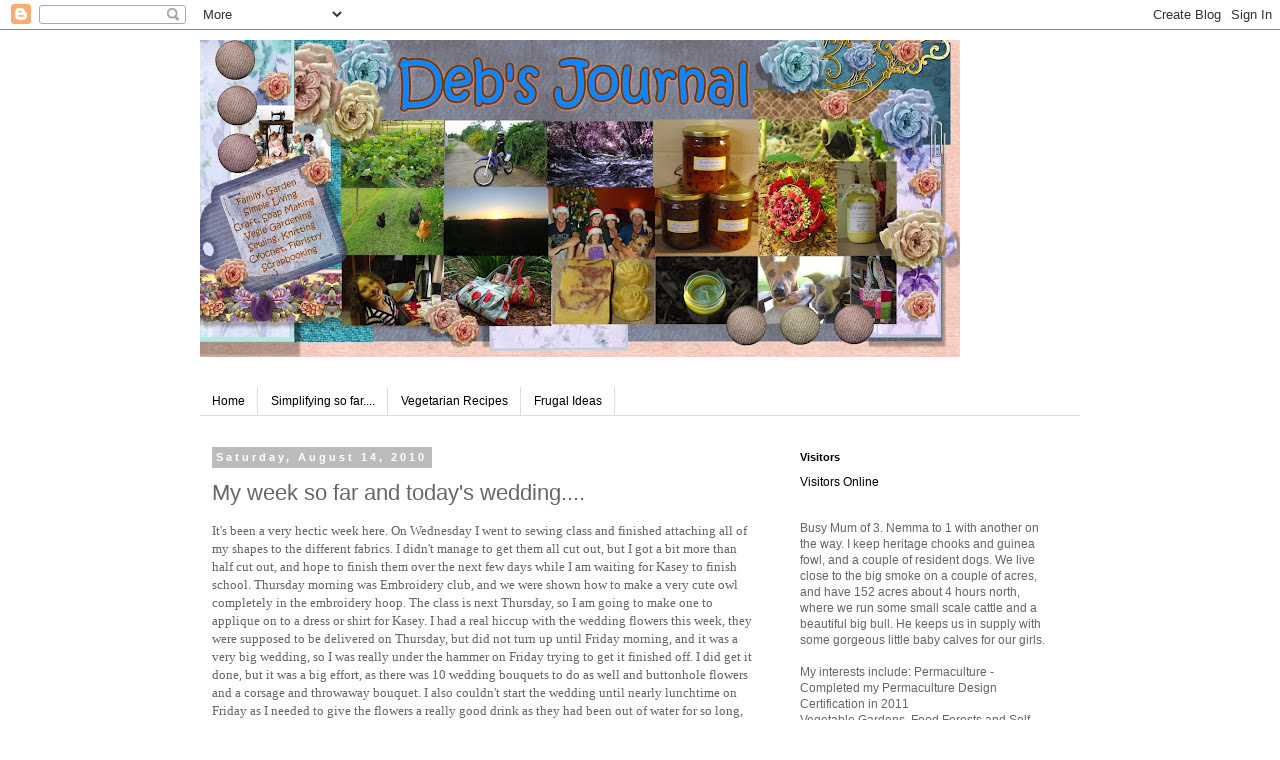

--- FILE ---
content_type: text/html; charset=UTF-8
request_url: http://debksdailyjournal.blogspot.com/2010/08/my-week-so-far-and-todays-wedding.html
body_size: 31399
content:
<!DOCTYPE html>
<html class='v2' dir='ltr' lang='en'>
<head>
<link href='https://www.blogger.com/static/v1/widgets/335934321-css_bundle_v2.css' rel='stylesheet' type='text/css'/>
<meta content='width=1100' name='viewport'/>
<meta content='text/html; charset=UTF-8' http-equiv='Content-Type'/>
<meta content='blogger' name='generator'/>
<link href='http://debksdailyjournal.blogspot.com/favicon.ico' rel='icon' type='image/x-icon'/>
<link href='http://debksdailyjournal.blogspot.com/2010/08/my-week-so-far-and-todays-wedding.html' rel='canonical'/>
<link rel="alternate" type="application/atom+xml" title="Deb&#39;s Daily Journal - Atom" href="http://debksdailyjournal.blogspot.com/feeds/posts/default" />
<link rel="alternate" type="application/rss+xml" title="Deb&#39;s Daily Journal - RSS" href="http://debksdailyjournal.blogspot.com/feeds/posts/default?alt=rss" />
<link rel="service.post" type="application/atom+xml" title="Deb&#39;s Daily Journal - Atom" href="https://www.blogger.com/feeds/2175356828299764412/posts/default" />

<link rel="alternate" type="application/atom+xml" title="Deb&#39;s Daily Journal - Atom" href="http://debksdailyjournal.blogspot.com/feeds/6408849146206528770/comments/default" />
<!--Can't find substitution for tag [blog.ieCssRetrofitLinks]-->
<link href='https://blogger.googleusercontent.com/img/b/R29vZ2xl/AVvXsEjAPTEK2CUaOR_bKYDJy-meSrfi_qsAk-ar8KigYSrHeH3CPHh6Uf6RUPxT6NVFBp8Q3M2FdCaBLhH9YnUO06C-jHqvBTBEYh8ARBCmatGZNkHawl7RN4yh-ioeHw0yCf5ZRFodfuGqLQA/s400/Bridal+bouquet.jpg' rel='image_src'/>
<meta content='http://debksdailyjournal.blogspot.com/2010/08/my-week-so-far-and-todays-wedding.html' property='og:url'/>
<meta content='My week so far and today&#39;s wedding....' property='og:title'/>
<meta content='It&#39;s been a very hectic week here. On Wednesday I went to sewing class and finished attaching all of my shapes to the different fabrics. I d...' property='og:description'/>
<meta content='https://blogger.googleusercontent.com/img/b/R29vZ2xl/AVvXsEjAPTEK2CUaOR_bKYDJy-meSrfi_qsAk-ar8KigYSrHeH3CPHh6Uf6RUPxT6NVFBp8Q3M2FdCaBLhH9YnUO06C-jHqvBTBEYh8ARBCmatGZNkHawl7RN4yh-ioeHw0yCf5ZRFodfuGqLQA/w1200-h630-p-k-no-nu/Bridal+bouquet.jpg' property='og:image'/>
<title>Deb's Daily Journal: My week so far and today's wedding....</title>
<style id='page-skin-1' type='text/css'><!--
/*
-----------------------------------------------
Blogger Template Style
Name:     Simple
Designer: Blogger
URL:      www.blogger.com
----------------------------------------------- */
/* Content
----------------------------------------------- */
body {
font: normal normal 12px 'Trebuchet MS', Trebuchet, Verdana, sans-serif;
color: #666666;
background: #ffffff none repeat scroll top left;
padding: 0 0 0 0;
}
html body .region-inner {
min-width: 0;
max-width: 100%;
width: auto;
}
h2 {
font-size: 22px;
}
a:link {
text-decoration:none;
color: #2288bb;
}
a:visited {
text-decoration:none;
color: #888888;
}
a:hover {
text-decoration:underline;
color: #33aaff;
}
.body-fauxcolumn-outer .fauxcolumn-inner {
background: transparent none repeat scroll top left;
_background-image: none;
}
.body-fauxcolumn-outer .cap-top {
position: absolute;
z-index: 1;
height: 400px;
width: 100%;
}
.body-fauxcolumn-outer .cap-top .cap-left {
width: 100%;
background: transparent none repeat-x scroll top left;
_background-image: none;
}
.content-outer {
-moz-box-shadow: 0 0 0 rgba(0, 0, 0, .15);
-webkit-box-shadow: 0 0 0 rgba(0, 0, 0, .15);
-goog-ms-box-shadow: 0 0 0 #333333;
box-shadow: 0 0 0 rgba(0, 0, 0, .15);
margin-bottom: 1px;
}
.content-inner {
padding: 10px 40px;
}
.content-inner {
background-color: #ffffff;
}
/* Header
----------------------------------------------- */
.header-outer {
background: transparent none repeat-x scroll 0 -400px;
_background-image: none;
}
.Header h1 {
font: normal normal 40px 'Trebuchet MS',Trebuchet,Verdana,sans-serif;
color: #000000;
text-shadow: 0 0 0 rgba(0, 0, 0, .2);
}
.Header h1 a {
color: #000000;
}
.Header .description {
font-size: 18px;
color: #000000;
}
.header-inner .Header .titlewrapper {
padding: 22px 0;
}
.header-inner .Header .descriptionwrapper {
padding: 0 0;
}
/* Tabs
----------------------------------------------- */
.tabs-inner .section:first-child {
border-top: 0 solid #dddddd;
}
.tabs-inner .section:first-child ul {
margin-top: -1px;
border-top: 1px solid #dddddd;
border-left: 1px solid #dddddd;
border-right: 1px solid #dddddd;
}
.tabs-inner .widget ul {
background: transparent none repeat-x scroll 0 -800px;
_background-image: none;
border-bottom: 1px solid #dddddd;
margin-top: 0;
margin-left: -30px;
margin-right: -30px;
}
.tabs-inner .widget li a {
display: inline-block;
padding: .6em 1em;
font: normal normal 12px 'Trebuchet MS', Trebuchet, Verdana, sans-serif;
color: #000000;
border-left: 1px solid #ffffff;
border-right: 1px solid #dddddd;
}
.tabs-inner .widget li:first-child a {
border-left: none;
}
.tabs-inner .widget li.selected a, .tabs-inner .widget li a:hover {
color: #000000;
background-color: #eeeeee;
text-decoration: none;
}
/* Columns
----------------------------------------------- */
.main-outer {
border-top: 0 solid transparent;
}
.fauxcolumn-left-outer .fauxcolumn-inner {
border-right: 1px solid transparent;
}
.fauxcolumn-right-outer .fauxcolumn-inner {
border-left: 1px solid transparent;
}
/* Headings
----------------------------------------------- */
div.widget > h2,
div.widget h2.title {
margin: 0 0 1em 0;
font: normal bold 11px 'Trebuchet MS',Trebuchet,Verdana,sans-serif;
color: #000000;
}
/* Widgets
----------------------------------------------- */
.widget .zippy {
color: #999999;
text-shadow: 2px 2px 1px rgba(0, 0, 0, .1);
}
.widget .popular-posts ul {
list-style: none;
}
/* Posts
----------------------------------------------- */
h2.date-header {
font: normal bold 11px Arial, Tahoma, Helvetica, FreeSans, sans-serif;
}
.date-header span {
background-color: #bbbbbb;
color: #ffffff;
padding: 0.4em;
letter-spacing: 3px;
margin: inherit;
}
.main-inner {
padding-top: 35px;
padding-bottom: 65px;
}
.main-inner .column-center-inner {
padding: 0 0;
}
.main-inner .column-center-inner .section {
margin: 0 1em;
}
.post {
margin: 0 0 45px 0;
}
h3.post-title, .comments h4 {
font: normal normal 22px 'Trebuchet MS',Trebuchet,Verdana,sans-serif;
margin: .75em 0 0;
}
.post-body {
font-size: 110%;
line-height: 1.4;
position: relative;
}
.post-body img, .post-body .tr-caption-container, .Profile img, .Image img,
.BlogList .item-thumbnail img {
padding: 2px;
background: #ffffff;
border: 1px solid #eeeeee;
-moz-box-shadow: 1px 1px 5px rgba(0, 0, 0, .1);
-webkit-box-shadow: 1px 1px 5px rgba(0, 0, 0, .1);
box-shadow: 1px 1px 5px rgba(0, 0, 0, .1);
}
.post-body img, .post-body .tr-caption-container {
padding: 5px;
}
.post-body .tr-caption-container {
color: #666666;
}
.post-body .tr-caption-container img {
padding: 0;
background: transparent;
border: none;
-moz-box-shadow: 0 0 0 rgba(0, 0, 0, .1);
-webkit-box-shadow: 0 0 0 rgba(0, 0, 0, .1);
box-shadow: 0 0 0 rgba(0, 0, 0, .1);
}
.post-header {
margin: 0 0 1.5em;
line-height: 1.6;
font-size: 90%;
}
.post-footer {
margin: 20px -2px 0;
padding: 5px 10px;
color: #666666;
background-color: #eeeeee;
border-bottom: 1px solid #eeeeee;
line-height: 1.6;
font-size: 90%;
}
#comments .comment-author {
padding-top: 1.5em;
border-top: 1px solid transparent;
background-position: 0 1.5em;
}
#comments .comment-author:first-child {
padding-top: 0;
border-top: none;
}
.avatar-image-container {
margin: .2em 0 0;
}
#comments .avatar-image-container img {
border: 1px solid #eeeeee;
}
/* Comments
----------------------------------------------- */
.comments .comments-content .icon.blog-author {
background-repeat: no-repeat;
background-image: url([data-uri]);
}
.comments .comments-content .loadmore a {
border-top: 1px solid #999999;
border-bottom: 1px solid #999999;
}
.comments .comment-thread.inline-thread {
background-color: #eeeeee;
}
.comments .continue {
border-top: 2px solid #999999;
}
/* Accents
---------------------------------------------- */
.section-columns td.columns-cell {
border-left: 1px solid transparent;
}
.blog-pager {
background: transparent url(//www.blogblog.com/1kt/simple/paging_dot.png) repeat-x scroll top center;
}
.blog-pager-older-link, .home-link,
.blog-pager-newer-link {
background-color: #ffffff;
padding: 5px;
}
.footer-outer {
border-top: 1px dashed #bbbbbb;
}
/* Mobile
----------------------------------------------- */
body.mobile  {
background-size: auto;
}
.mobile .body-fauxcolumn-outer {
background: transparent none repeat scroll top left;
}
.mobile .body-fauxcolumn-outer .cap-top {
background-size: 100% auto;
}
.mobile .content-outer {
-webkit-box-shadow: 0 0 3px rgba(0, 0, 0, .15);
box-shadow: 0 0 3px rgba(0, 0, 0, .15);
}
.mobile .tabs-inner .widget ul {
margin-left: 0;
margin-right: 0;
}
.mobile .post {
margin: 0;
}
.mobile .main-inner .column-center-inner .section {
margin: 0;
}
.mobile .date-header span {
padding: 0.1em 10px;
margin: 0 -10px;
}
.mobile h3.post-title {
margin: 0;
}
.mobile .blog-pager {
background: transparent none no-repeat scroll top center;
}
.mobile .footer-outer {
border-top: none;
}
.mobile .main-inner, .mobile .footer-inner {
background-color: #ffffff;
}
.mobile-index-contents {
color: #666666;
}
.mobile-link-button {
background-color: #2288bb;
}
.mobile-link-button a:link, .mobile-link-button a:visited {
color: #ffffff;
}
.mobile .tabs-inner .section:first-child {
border-top: none;
}
.mobile .tabs-inner .PageList .widget-content {
background-color: #eeeeee;
color: #000000;
border-top: 1px solid #dddddd;
border-bottom: 1px solid #dddddd;
}
.mobile .tabs-inner .PageList .widget-content .pagelist-arrow {
border-left: 1px solid #dddddd;
}

--></style>
<style id='template-skin-1' type='text/css'><!--
body {
min-width: 960px;
}
.content-outer, .content-fauxcolumn-outer, .region-inner {
min-width: 960px;
max-width: 960px;
_width: 960px;
}
.main-inner .columns {
padding-left: 0;
padding-right: 310px;
}
.main-inner .fauxcolumn-center-outer {
left: 0;
right: 310px;
/* IE6 does not respect left and right together */
_width: expression(this.parentNode.offsetWidth -
parseInt("0") -
parseInt("310px") + 'px');
}
.main-inner .fauxcolumn-left-outer {
width: 0;
}
.main-inner .fauxcolumn-right-outer {
width: 310px;
}
.main-inner .column-left-outer {
width: 0;
right: 100%;
margin-left: -0;
}
.main-inner .column-right-outer {
width: 310px;
margin-right: -310px;
}
#layout {
min-width: 0;
}
#layout .content-outer {
min-width: 0;
width: 800px;
}
#layout .region-inner {
min-width: 0;
width: auto;
}
body#layout div.add_widget {
padding: 8px;
}
body#layout div.add_widget a {
margin-left: 32px;
}
--></style>
<link href='https://www.blogger.com/dyn-css/authorization.css?targetBlogID=2175356828299764412&amp;zx=c7c7b283-71c8-444b-a292-bf0b9d307a50' media='none' onload='if(media!=&#39;all&#39;)media=&#39;all&#39;' rel='stylesheet'/><noscript><link href='https://www.blogger.com/dyn-css/authorization.css?targetBlogID=2175356828299764412&amp;zx=c7c7b283-71c8-444b-a292-bf0b9d307a50' rel='stylesheet'/></noscript>
<meta name='google-adsense-platform-account' content='ca-host-pub-1556223355139109'/>
<meta name='google-adsense-platform-domain' content='blogspot.com'/>

</head>
<body class='loading variant-simplysimple'>
<div class='navbar section' id='navbar' name='Navbar'><div class='widget Navbar' data-version='1' id='Navbar1'><script type="text/javascript">
    function setAttributeOnload(object, attribute, val) {
      if(window.addEventListener) {
        window.addEventListener('load',
          function(){ object[attribute] = val; }, false);
      } else {
        window.attachEvent('onload', function(){ object[attribute] = val; });
      }
    }
  </script>
<div id="navbar-iframe-container"></div>
<script type="text/javascript" src="https://apis.google.com/js/platform.js"></script>
<script type="text/javascript">
      gapi.load("gapi.iframes:gapi.iframes.style.bubble", function() {
        if (gapi.iframes && gapi.iframes.getContext) {
          gapi.iframes.getContext().openChild({
              url: 'https://www.blogger.com/navbar/2175356828299764412?po\x3d6408849146206528770\x26origin\x3dhttp://debksdailyjournal.blogspot.com',
              where: document.getElementById("navbar-iframe-container"),
              id: "navbar-iframe"
          });
        }
      });
    </script><script type="text/javascript">
(function() {
var script = document.createElement('script');
script.type = 'text/javascript';
script.src = '//pagead2.googlesyndication.com/pagead/js/google_top_exp.js';
var head = document.getElementsByTagName('head')[0];
if (head) {
head.appendChild(script);
}})();
</script>
</div></div>
<div class='body-fauxcolumns'>
<div class='fauxcolumn-outer body-fauxcolumn-outer'>
<div class='cap-top'>
<div class='cap-left'></div>
<div class='cap-right'></div>
</div>
<div class='fauxborder-left'>
<div class='fauxborder-right'></div>
<div class='fauxcolumn-inner'>
</div>
</div>
<div class='cap-bottom'>
<div class='cap-left'></div>
<div class='cap-right'></div>
</div>
</div>
</div>
<div class='content'>
<div class='content-fauxcolumns'>
<div class='fauxcolumn-outer content-fauxcolumn-outer'>
<div class='cap-top'>
<div class='cap-left'></div>
<div class='cap-right'></div>
</div>
<div class='fauxborder-left'>
<div class='fauxborder-right'></div>
<div class='fauxcolumn-inner'>
</div>
</div>
<div class='cap-bottom'>
<div class='cap-left'></div>
<div class='cap-right'></div>
</div>
</div>
</div>
<div class='content-outer'>
<div class='content-cap-top cap-top'>
<div class='cap-left'></div>
<div class='cap-right'></div>
</div>
<div class='fauxborder-left content-fauxborder-left'>
<div class='fauxborder-right content-fauxborder-right'></div>
<div class='content-inner'>
<header>
<div class='header-outer'>
<div class='header-cap-top cap-top'>
<div class='cap-left'></div>
<div class='cap-right'></div>
</div>
<div class='fauxborder-left header-fauxborder-left'>
<div class='fauxborder-right header-fauxborder-right'></div>
<div class='region-inner header-inner'>
<div class='header section' id='header' name='Header'><div class='widget Header' data-version='1' id='Header1'>
<div id='header-inner'>
<a href='http://debksdailyjournal.blogspot.com/' style='display: block'>
<img alt='Deb&#39;s Daily Journal' height='317px; ' id='Header1_headerimg' src='https://blogger.googleusercontent.com/img/b/R29vZ2xl/AVvXsEhQTpSICOJMmgUflhwnBsVUVNAwnFf6WWdCV9f-g90XWK6qpFbvi9CgYAMjI2wGra1YJQehUkqj3533tIRfqv1sv44D6MAL5o8KTN2ny-5Mnk2ampov_tthgv3d8FNKywjeCws9ljtrlsw/s760/blog+header.jpg' style='display: block' width='760px; '/>
</a>
</div>
</div></div>
</div>
</div>
<div class='header-cap-bottom cap-bottom'>
<div class='cap-left'></div>
<div class='cap-right'></div>
</div>
</div>
</header>
<div class='tabs-outer'>
<div class='tabs-cap-top cap-top'>
<div class='cap-left'></div>
<div class='cap-right'></div>
</div>
<div class='fauxborder-left tabs-fauxborder-left'>
<div class='fauxborder-right tabs-fauxborder-right'></div>
<div class='region-inner tabs-inner'>
<div class='tabs no-items section' id='crosscol' name='Cross-Column'></div>
<div class='tabs section' id='crosscol-overflow' name='Cross-Column 2'><div class='widget PageList' data-version='1' id='PageList1'>
<h2>Pages</h2>
<div class='widget-content'>
<ul>
<li>
<a href='http://debksdailyjournal.blogspot.com/'>Home</a>
</li>
<li>
<a href='http://debksdailyjournal.blogspot.com/p/our-sustainable-journey-so-far.html'>Simplifying so far....</a>
</li>
<li>
<a href='http://debksdailyjournal.blogspot.com/p/vegetarian-recipes.html'>Vegetarian Recipes</a>
</li>
<li>
<a href='http://debksdailyjournal.blogspot.com/p/frugal-ideas.html'>Frugal Ideas</a>
</li>
</ul>
<div class='clear'></div>
</div>
</div></div>
</div>
</div>
<div class='tabs-cap-bottom cap-bottom'>
<div class='cap-left'></div>
<div class='cap-right'></div>
</div>
</div>
<div class='main-outer'>
<div class='main-cap-top cap-top'>
<div class='cap-left'></div>
<div class='cap-right'></div>
</div>
<div class='fauxborder-left main-fauxborder-left'>
<div class='fauxborder-right main-fauxborder-right'></div>
<div class='region-inner main-inner'>
<div class='columns fauxcolumns'>
<div class='fauxcolumn-outer fauxcolumn-center-outer'>
<div class='cap-top'>
<div class='cap-left'></div>
<div class='cap-right'></div>
</div>
<div class='fauxborder-left'>
<div class='fauxborder-right'></div>
<div class='fauxcolumn-inner'>
</div>
</div>
<div class='cap-bottom'>
<div class='cap-left'></div>
<div class='cap-right'></div>
</div>
</div>
<div class='fauxcolumn-outer fauxcolumn-left-outer'>
<div class='cap-top'>
<div class='cap-left'></div>
<div class='cap-right'></div>
</div>
<div class='fauxborder-left'>
<div class='fauxborder-right'></div>
<div class='fauxcolumn-inner'>
</div>
</div>
<div class='cap-bottom'>
<div class='cap-left'></div>
<div class='cap-right'></div>
</div>
</div>
<div class='fauxcolumn-outer fauxcolumn-right-outer'>
<div class='cap-top'>
<div class='cap-left'></div>
<div class='cap-right'></div>
</div>
<div class='fauxborder-left'>
<div class='fauxborder-right'></div>
<div class='fauxcolumn-inner'>
</div>
</div>
<div class='cap-bottom'>
<div class='cap-left'></div>
<div class='cap-right'></div>
</div>
</div>
<!-- corrects IE6 width calculation -->
<div class='columns-inner'>
<div class='column-center-outer'>
<div class='column-center-inner'>
<div class='main section' id='main' name='Main'><div class='widget Blog' data-version='1' id='Blog1'>
<div class='blog-posts hfeed'>

          <div class="date-outer">
        
<h2 class='date-header'><span>Saturday, August 14, 2010</span></h2>

          <div class="date-posts">
        
<div class='post-outer'>
<div class='post hentry uncustomized-post-template' itemprop='blogPost' itemscope='itemscope' itemtype='http://schema.org/BlogPosting'>
<meta content='https://blogger.googleusercontent.com/img/b/R29vZ2xl/AVvXsEjAPTEK2CUaOR_bKYDJy-meSrfi_qsAk-ar8KigYSrHeH3CPHh6Uf6RUPxT6NVFBp8Q3M2FdCaBLhH9YnUO06C-jHqvBTBEYh8ARBCmatGZNkHawl7RN4yh-ioeHw0yCf5ZRFodfuGqLQA/s400/Bridal+bouquet.jpg' itemprop='image_url'/>
<meta content='2175356828299764412' itemprop='blogId'/>
<meta content='6408849146206528770' itemprop='postId'/>
<a name='6408849146206528770'></a>
<h3 class='post-title entry-title' itemprop='name'>
My week so far and today's wedding....
</h3>
<div class='post-header'>
<div class='post-header-line-1'></div>
</div>
<div class='post-body entry-content' id='post-body-6408849146206528770' itemprop='description articleBody'>
<span style="font-family: Georgia, &quot;Times New Roman&quot;, serif;">It's been a very hectic week here. On Wednesday I went to sewing class and finished attaching all of my shapes to the different fabrics. I didn't manage to get them all cut out, but I got a bit more than half cut out, and hope to finish them over the next few days while I am waiting for Kasey to finish school. Thursday morning was Embroidery club, and we were shown how to make a very cute owl completely in the embroidery hoop. The class is next Thursday, so I am going to make one to applique on to a dress or shirt for Kasey. I had a real hiccup with the wedding flowers this week, they were supposed to be delivered on Thursday, but did not turn up until Friday morning, and it was a very big wedding, so I was really under the hammer on Friday trying to get it finished off. I did get it done, but it was a big effort, as there was 10 wedding bouquets to do as well and buttonhole flowers and a corsage and throwaway bouquet. I also couldn't start the wedding until nearly lunchtime on Friday as I needed to give the flowers a really good drink as they had been out of water for so long, and I had to condition them, and the flowers had been stressed, so all of the lovely foliage fell off, and I had to end up having to pick foliage from the garden for them, so I wasn't entirely happy with the end result. My supplier will be getting a serve from me on Monday...grrr....anyway, the bride was very happy with everything, which is the main thing in the end. I have been coming down with some sort of cold/flu bug over the last couple of days, and I am developing a cough which I think may turn nasty, as it feels like it is coming from very deep in my chest. I have decided I am having a day off tomorrow, may have a pyjama day I think!....other than the washing which needs to be done....here is today's wedding for Amanda:</span><br />
<br />
<div class="separator" style="clear: both; text-align: center;"><a href="https://blogger.googleusercontent.com/img/b/R29vZ2xl/AVvXsEjAPTEK2CUaOR_bKYDJy-meSrfi_qsAk-ar8KigYSrHeH3CPHh6Uf6RUPxT6NVFBp8Q3M2FdCaBLhH9YnUO06C-jHqvBTBEYh8ARBCmatGZNkHawl7RN4yh-ioeHw0yCf5ZRFodfuGqLQA/s1600/Bridal+bouquet.jpg" imageanchor="1" style="margin-left: 1em; margin-right: 1em;"><span style="font-family: Georgia, &quot;Times New Roman&quot;, serif;"><img border="0" height="267" ox="true" src="https://blogger.googleusercontent.com/img/b/R29vZ2xl/AVvXsEjAPTEK2CUaOR_bKYDJy-meSrfi_qsAk-ar8KigYSrHeH3CPHh6Uf6RUPxT6NVFBp8Q3M2FdCaBLhH9YnUO06C-jHqvBTBEYh8ARBCmatGZNkHawl7RN4yh-ioeHw0yCf5ZRFodfuGqLQA/s400/Bridal+bouquet.jpg" width="400" /></span></a><a href="https://blogger.googleusercontent.com/img/b/R29vZ2xl/AVvXsEjHgAnFb19UumWNxPEswNpoWIRGXIxE-XFD-ihrwu_hD5KXUc-CmboWrt-63QoYWqZq02O4W-suO0gpPYPClpe5vJMgQc8oNhRm9tavOZaV4dlnMBYEG3WHmIKIj2vWCpbcg5tB2ZM7WME/s1600/Bridesmaid+Bouquet.jpg" imageanchor="1" style="margin-left: 1em; margin-right: 1em;"><span style="font-family: Georgia, &quot;Times New Roman&quot;, serif;"><img border="0" height="267" ox="true" src="https://blogger.googleusercontent.com/img/b/R29vZ2xl/AVvXsEjHgAnFb19UumWNxPEswNpoWIRGXIxE-XFD-ihrwu_hD5KXUc-CmboWrt-63QoYWqZq02O4W-suO0gpPYPClpe5vJMgQc8oNhRm9tavOZaV4dlnMBYEG3WHmIKIj2vWCpbcg5tB2ZM7WME/s400/Bridesmaid+Bouquet.jpg" width="400" /></span></a></div><div class="separator" style="clear: both; text-align: center;"><br />
</div>
<div style='clear: both;'></div>
</div>
<div class='post-footer'>
<div class='post-footer-line post-footer-line-1'>
<span class='post-author vcard'>
Posted by
<span class='fn' itemprop='author' itemscope='itemscope' itemtype='http://schema.org/Person'>
<span itemprop='name'>Debra K</span>
</span>
</span>
<span class='post-timestamp'>
at
<meta content='http://debksdailyjournal.blogspot.com/2010/08/my-week-so-far-and-todays-wedding.html' itemprop='url'/>
<a class='timestamp-link' href='http://debksdailyjournal.blogspot.com/2010/08/my-week-so-far-and-todays-wedding.html' rel='bookmark' title='permanent link'><abbr class='published' itemprop='datePublished' title='2010-08-14T16:34:00+10:00'>4:34&#8239;PM</abbr></a>
</span>
<span class='post-comment-link'>
</span>
<span class='post-icons'>
<span class='item-action'>
<a href='https://www.blogger.com/email-post/2175356828299764412/6408849146206528770' title='Email Post'>
<img alt='' class='icon-action' height='13' src='https://resources.blogblog.com/img/icon18_email.gif' width='18'/>
</a>
</span>
<span class='item-control blog-admin pid-1719575669'>
<a href='https://www.blogger.com/post-edit.g?blogID=2175356828299764412&postID=6408849146206528770&from=pencil' title='Edit Post'>
<img alt='' class='icon-action' height='18' src='https://resources.blogblog.com/img/icon18_edit_allbkg.gif' width='18'/>
</a>
</span>
</span>
<div class='post-share-buttons goog-inline-block'>
</div>
</div>
<div class='post-footer-line post-footer-line-2'>
<span class='post-labels'>
Labels:
<a href='http://debksdailyjournal.blogspot.com/search/label/Blogs' rel='tag'>Blogs</a>,
<a href='http://debksdailyjournal.blogspot.com/search/label/Sewing%20and%20Craft' rel='tag'>Sewing and Craft</a>,
<a href='http://debksdailyjournal.blogspot.com/search/label/Weddings' rel='tag'>Weddings</a>
</span>
</div>
<div class='post-footer-line post-footer-line-3'>
<span class='post-location'>
</span>
</div>
</div>
</div>
<div class='comments' id='comments'>
<a name='comments'></a>
<h4>2 comments:</h4>
<div class='comments-content'>
<script async='async' src='' type='text/javascript'></script>
<script type='text/javascript'>
    (function() {
      var items = null;
      var msgs = null;
      var config = {};

// <![CDATA[
      var cursor = null;
      if (items && items.length > 0) {
        cursor = parseInt(items[items.length - 1].timestamp) + 1;
      }

      var bodyFromEntry = function(entry) {
        var text = (entry &&
                    ((entry.content && entry.content.$t) ||
                     (entry.summary && entry.summary.$t))) ||
            '';
        if (entry && entry.gd$extendedProperty) {
          for (var k in entry.gd$extendedProperty) {
            if (entry.gd$extendedProperty[k].name == 'blogger.contentRemoved') {
              return '<span class="deleted-comment">' + text + '</span>';
            }
          }
        }
        return text;
      }

      var parse = function(data) {
        cursor = null;
        var comments = [];
        if (data && data.feed && data.feed.entry) {
          for (var i = 0, entry; entry = data.feed.entry[i]; i++) {
            var comment = {};
            // comment ID, parsed out of the original id format
            var id = /blog-(\d+).post-(\d+)/.exec(entry.id.$t);
            comment.id = id ? id[2] : null;
            comment.body = bodyFromEntry(entry);
            comment.timestamp = Date.parse(entry.published.$t) + '';
            if (entry.author && entry.author.constructor === Array) {
              var auth = entry.author[0];
              if (auth) {
                comment.author = {
                  name: (auth.name ? auth.name.$t : undefined),
                  profileUrl: (auth.uri ? auth.uri.$t : undefined),
                  avatarUrl: (auth.gd$image ? auth.gd$image.src : undefined)
                };
              }
            }
            if (entry.link) {
              if (entry.link[2]) {
                comment.link = comment.permalink = entry.link[2].href;
              }
              if (entry.link[3]) {
                var pid = /.*comments\/default\/(\d+)\?.*/.exec(entry.link[3].href);
                if (pid && pid[1]) {
                  comment.parentId = pid[1];
                }
              }
            }
            comment.deleteclass = 'item-control blog-admin';
            if (entry.gd$extendedProperty) {
              for (var k in entry.gd$extendedProperty) {
                if (entry.gd$extendedProperty[k].name == 'blogger.itemClass') {
                  comment.deleteclass += ' ' + entry.gd$extendedProperty[k].value;
                } else if (entry.gd$extendedProperty[k].name == 'blogger.displayTime') {
                  comment.displayTime = entry.gd$extendedProperty[k].value;
                }
              }
            }
            comments.push(comment);
          }
        }
        return comments;
      };

      var paginator = function(callback) {
        if (hasMore()) {
          var url = config.feed + '?alt=json&v=2&orderby=published&reverse=false&max-results=50';
          if (cursor) {
            url += '&published-min=' + new Date(cursor).toISOString();
          }
          window.bloggercomments = function(data) {
            var parsed = parse(data);
            cursor = parsed.length < 50 ? null
                : parseInt(parsed[parsed.length - 1].timestamp) + 1
            callback(parsed);
            window.bloggercomments = null;
          }
          url += '&callback=bloggercomments';
          var script = document.createElement('script');
          script.type = 'text/javascript';
          script.src = url;
          document.getElementsByTagName('head')[0].appendChild(script);
        }
      };
      var hasMore = function() {
        return !!cursor;
      };
      var getMeta = function(key, comment) {
        if ('iswriter' == key) {
          var matches = !!comment.author
              && comment.author.name == config.authorName
              && comment.author.profileUrl == config.authorUrl;
          return matches ? 'true' : '';
        } else if ('deletelink' == key) {
          return config.baseUri + '/comment/delete/'
               + config.blogId + '/' + comment.id;
        } else if ('deleteclass' == key) {
          return comment.deleteclass;
        }
        return '';
      };

      var replybox = null;
      var replyUrlParts = null;
      var replyParent = undefined;

      var onReply = function(commentId, domId) {
        if (replybox == null) {
          // lazily cache replybox, and adjust to suit this style:
          replybox = document.getElementById('comment-editor');
          if (replybox != null) {
            replybox.height = '250px';
            replybox.style.display = 'block';
            replyUrlParts = replybox.src.split('#');
          }
        }
        if (replybox && (commentId !== replyParent)) {
          replybox.src = '';
          document.getElementById(domId).insertBefore(replybox, null);
          replybox.src = replyUrlParts[0]
              + (commentId ? '&parentID=' + commentId : '')
              + '#' + replyUrlParts[1];
          replyParent = commentId;
        }
      };

      var hash = (window.location.hash || '#').substring(1);
      var startThread, targetComment;
      if (/^comment-form_/.test(hash)) {
        startThread = hash.substring('comment-form_'.length);
      } else if (/^c[0-9]+$/.test(hash)) {
        targetComment = hash.substring(1);
      }

      // Configure commenting API:
      var configJso = {
        'maxDepth': config.maxThreadDepth
      };
      var provider = {
        'id': config.postId,
        'data': items,
        'loadNext': paginator,
        'hasMore': hasMore,
        'getMeta': getMeta,
        'onReply': onReply,
        'rendered': true,
        'initComment': targetComment,
        'initReplyThread': startThread,
        'config': configJso,
        'messages': msgs
      };

      var render = function() {
        if (window.goog && window.goog.comments) {
          var holder = document.getElementById('comment-holder');
          window.goog.comments.render(holder, provider);
        }
      };

      // render now, or queue to render when library loads:
      if (window.goog && window.goog.comments) {
        render();
      } else {
        window.goog = window.goog || {};
        window.goog.comments = window.goog.comments || {};
        window.goog.comments.loadQueue = window.goog.comments.loadQueue || [];
        window.goog.comments.loadQueue.push(render);
      }
    })();
// ]]>
  </script>
<div id='comment-holder'>
<div class="comment-thread toplevel-thread"><ol id="top-ra"><li class="comment" id="c5008954440586010839"><div class="avatar-image-container"><img src="//3.bp.blogspot.com/_ANNVM5rRtLw/TR_vQTZwfwI/AAAAAAAABYI/pFWDr2XE0fI/S45-s35/untitled.bmp" alt=""/></div><div class="comment-block"><div class="comment-header"><cite class="user"><a href="https://www.blogger.com/profile/10593209985311215622" rel="nofollow">Deb</a></cite><span class="icon user "></span><span class="datetime secondary-text"><a rel="nofollow" href="http://debksdailyjournal.blogspot.com/2010/08/my-week-so-far-and-todays-wedding.html?showComment=1281777911436#c5008954440586010839">August 14, 2010 at 7:25&#8239;PM</a></span></div><p class="comment-content">The flowers still look wonderful and you wouldn&#39;t know they arrived in not top condition. Look after yourself and try and beat the bug before it takes hold.</p><span class="comment-actions secondary-text"><a class="comment-reply" target="_self" data-comment-id="5008954440586010839">Reply</a><span class="item-control blog-admin blog-admin pid-201350665"><a target="_self" href="https://www.blogger.com/comment/delete/2175356828299764412/5008954440586010839">Delete</a></span></span></div><div class="comment-replies"><div id="c5008954440586010839-rt" class="comment-thread inline-thread hidden"><span class="thread-toggle thread-expanded"><span class="thread-arrow"></span><span class="thread-count"><a target="_self">Replies</a></span></span><ol id="c5008954440586010839-ra" class="thread-chrome thread-expanded"><div></div><div id="c5008954440586010839-continue" class="continue"><a class="comment-reply" target="_self" data-comment-id="5008954440586010839">Reply</a></div></ol></div></div><div class="comment-replybox-single" id="c5008954440586010839-ce"></div></li><li class="comment" id="c4788064000193825898"><div class="avatar-image-container"><img src="//resources.blogblog.com/img/blank.gif" alt=""/></div><div class="comment-block"><div class="comment-header"><cite class="user">Anonymous</cite><span class="icon user "></span><span class="datetime secondary-text"><a rel="nofollow" href="http://debksdailyjournal.blogspot.com/2010/08/my-week-so-far-and-todays-wedding.html?showComment=1281814143831#c4788064000193825898">August 15, 2010 at 5:29&#8239;AM</a></span></div><p class="comment-content">Hi... I&#39;m your newest follower.</p><span class="comment-actions secondary-text"><a class="comment-reply" target="_self" data-comment-id="4788064000193825898">Reply</a><span class="item-control blog-admin blog-admin pid-28301709"><a target="_self" href="https://www.blogger.com/comment/delete/2175356828299764412/4788064000193825898">Delete</a></span></span></div><div class="comment-replies"><div id="c4788064000193825898-rt" class="comment-thread inline-thread hidden"><span class="thread-toggle thread-expanded"><span class="thread-arrow"></span><span class="thread-count"><a target="_self">Replies</a></span></span><ol id="c4788064000193825898-ra" class="thread-chrome thread-expanded"><div></div><div id="c4788064000193825898-continue" class="continue"><a class="comment-reply" target="_self" data-comment-id="4788064000193825898">Reply</a></div></ol></div></div><div class="comment-replybox-single" id="c4788064000193825898-ce"></div></li></ol><div id="top-continue" class="continue"><a class="comment-reply" target="_self">Add comment</a></div><div class="comment-replybox-thread" id="top-ce"></div><div class="loadmore hidden" data-post-id="6408849146206528770"><a target="_self">Load more...</a></div></div>
</div>
</div>
<p class='comment-footer'>
<div class='comment-form'>
<a name='comment-form'></a>
<p>
</p>
<a href='https://www.blogger.com/comment/frame/2175356828299764412?po=6408849146206528770&hl=en&saa=85391&origin=http://debksdailyjournal.blogspot.com' id='comment-editor-src'></a>
<iframe allowtransparency='true' class='blogger-iframe-colorize blogger-comment-from-post' frameborder='0' height='410px' id='comment-editor' name='comment-editor' src='' width='100%'></iframe>
<script src='https://www.blogger.com/static/v1/jsbin/2830521187-comment_from_post_iframe.js' type='text/javascript'></script>
<script type='text/javascript'>
      BLOG_CMT_createIframe('https://www.blogger.com/rpc_relay.html');
    </script>
</div>
</p>
<div id='backlinks-container'>
<div id='Blog1_backlinks-container'>
</div>
</div>
</div>
</div>

        </div></div>
      
</div>
<div class='blog-pager' id='blog-pager'>
<span id='blog-pager-newer-link'>
<a class='blog-pager-newer-link' href='http://debksdailyjournal.blogspot.com/2010/08/wiping-slate-clean-for-2011.html' id='Blog1_blog-pager-newer-link' title='Newer Post'>Newer Post</a>
</span>
<span id='blog-pager-older-link'>
<a class='blog-pager-older-link' href='http://debksdailyjournal.blogspot.com/2010/08/rainy-sewing-tuesday.html' id='Blog1_blog-pager-older-link' title='Older Post'>Older Post</a>
</span>
<a class='home-link' href='http://debksdailyjournal.blogspot.com/'>Home</a>
</div>
<div class='clear'></div>
<div class='post-feeds'>
<div class='feed-links'>
Subscribe to:
<a class='feed-link' href='http://debksdailyjournal.blogspot.com/feeds/6408849146206528770/comments/default' target='_blank' type='application/atom+xml'>Post Comments (Atom)</a>
</div>
</div>
</div></div>
</div>
</div>
<div class='column-left-outer'>
<div class='column-left-inner'>
<aside>
</aside>
</div>
</div>
<div class='column-right-outer'>
<div class='column-right-inner'>
<aside>
<div class='sidebar section' id='sidebar-right-1'><div class='widget HTML' data-version='1' id='HTML5'>
<h2 class='title'>Visitors</h2>
<div class='widget-content'>
<!-- Start FreeOnlineUsers.com -->
<a href="http://www.freeonlineusers.com">
<font color=#000000><script type="text/javascript" src="http://st1.freeonlineusers.com/on4.php?id=228758"> </script> Visitors Online</font></a>
<!-- End FreeOnlineUsers.com -->
</div>
<div class='clear'></div>
</div><div class='widget Text' data-version='1' id='Text1'>
<div class='widget-content'>
Busy Mum of 3. Nemma to 1 with another on the way. I keep heritage chooks and guinea fowl, and a couple of resident dogs. We live close to the big smoke on a couple of acres, and have 152 acres about 4 hours north, where we run some small scale cattle and a beautiful big bull. He keeps us in supply with some gorgeous little baby calves for our girls.  <br /><br />My interests include: Permaculture - Completed my Permaculture Design Certification in 2011<br />Vegetable Gardens, Food Forests and Self Sufficiency<br />Heritage Vegetables and Seed Saving<br />Heritage Chickens &amp; Guinea Fowl<br />Cold Pressed Soap Making<br />Sewing &amp; Machine Embroidery<br />Knitting<br />Crochet<br />Basket Making<br />Jewellery Making<br />Baking, Bread, Jams &amp; Preserves Making<br />Hand Made Creams and Salve Making<br />Making my own supplies and gifts<br />Floristry<br />Scrapbooking<br />Farming, sustainability, shop local, slow food movement<br />Sustainable small scale Cattle farming<br /><br /><br />
</div>
<div class='clear'></div>
</div><div class='widget Image' data-version='1' id='Image1'>
<div class='widget-content'>
<a href='http://www.blogger.com/profile/12928630615929764333'>
<img alt='' height='85' id='Image1_img' src='https://blogger.googleusercontent.com/img/b/R29vZ2xl/AVvXsEh2kNUaTp7s08X_q8nLXshBSb2WHaEsQobQ83XTgYbiHzg3Gwwqgqb2DF1M6dz_zXADm2CDsTvy2bxU4fPtNJ6fOd_dGZOHnmoYBlU2MruEyRtGUNKSJl8ArYAwneWb8jz1XTnAxsp4FeY/s220/PrL-Rose_Garden_frame-about.png' width='200'/>
</a>
<br/>
</div>
<div class='clear'></div>
</div><div class='widget LinkList' data-version='1' id='LinkList1'>
<h2>Some sites to visit</h2>
<div class='widget-content'>
<ul>
<li><a href='http://www.qldscrapbookingretreats.com.au/wp/'>Qld Scrapbooking Retreats</a></li>
<li><a href='http://helenisobelsvintagecreations.blogspot.com'>Helen Isobels Vintage Creations</a></li>
</ul>
<div class='clear'></div>
</div>
</div><div class='widget Image' data-version='1' id='Image10'>
<div class='widget-content'>
<img alt='' height='150' id='Image10_img' src='https://blogger.googleusercontent.com/img/b/R29vZ2xl/AVvXsEjzfQQZBx4YO6YgXZ8WKw_r8jijbq20YETzTV2xnFVlQ1aY1Iro8YV94G3VEAOXrqnrFkkdrh9AyO2zooFCoDTHsL5UJxeRSG8XmhnQ88sEUNyX8nUiMEMT-4Rl5exSahOVcaifwctHDDo/s300/keeping-chickens.png' width='300'/>
<br/>
</div>
<div class='clear'></div>
</div>
<div class='widget Image' data-version='1' id='Image4'>
<h2>An hour a day in my Garden challenge</h2>
<div class='widget-content'>
<a href='http://debksdailyjournal.blogspot.com.au/2012/03/my-1-hour-day-garden-challenge.html'>
<img alt='An hour a day in my Garden challenge' height='300' id='Image4_img' src='https://blogger.googleusercontent.com/img/b/R29vZ2xl/AVvXsEgJOqLzLXt8yV0z_9l6xJ8gdh9DiZwDtyTSX96NbG6_bakZnIxggBHiviLNG4Piuu8n0MhYLf6quCtVsrbWupaGc64R-HbSKbEsiT_EM0S4yXWXDeYo8oTxiWJ9VMKVLaAXTRAkpL878YU/s300/Garden+Challenge+Label.jpg' width='300'/>
</a>
<br/>
</div>
<div class='clear'></div>
</div><div class='widget Image' data-version='1' id='Image12'>
<div class='widget-content'>
<img alt='' height='300' id='Image12_img' src='https://blogger.googleusercontent.com/img/b/R29vZ2xl/AVvXsEj0Elw8kAS3zE5B3YENP7axeQwlRt_jWiu4asSd7vQSJ9wGY0Q5KirSKN1lvlm2HGKCbGCsE47Fe0R0SnquaWtu3Zqqn7YNM_3LWZPCWHee0B0cNzElh-DLvZVvDyfiWy0e9E_bwcqA9jg/s300/Kitchen+sign+1.jpg' width='225'/>
<br/>
</div>
<div class='clear'></div>
</div><div class='widget HTML' data-version='1' id='HTML7'>
<div class='widget-content'>
<left><embed src="http://www.widdlytinks.com/myfamily/silhouettes/silhouettefamily.swf" flashvars="t1=The WiddlyTinkFamily&pv1=1&pn1=5&px1=251.55&pf1=1&pv2=0&pn2=22&px2=186.8&pf2=0&pv3=1&pn3=12&px3=305.85&pf3=1&pv4=0&pn4=9&px4=154.8&pf4=0&pv5=0&pn5=3&px5=338.8&pf5=1&pv6=1&pn6=1&px6=174.8&pf6=1&pv7=0&pn7=24&px7=365.8&pf7=1" quality="high" wmode="transparent" width="325" height="165" name="My Family Silhouettes" align="left" allowscriptaccess="samedomain" type="application/x-shockwave-flash" pluginspage="http://www.macromedia.com/go/getflashplayer" /></embed><br /></left>
</div>
<div class='clear'></div>
</div><div class='widget Image' data-version='1' id='Image11'>
<h2>I wanna be a real life "dirt girl" this year...with bountiful gardens and happy animals!!</h2>
<div class='widget-content'>
<img alt='I wanna be a real life "dirt girl" this year...with bountiful gardens and happy animals!!' height='85' id='Image11_img' src='https://blogger.googleusercontent.com/img/b/R29vZ2xl/AVvXsEgS9t9TTVn2WXa66cxYEcgQrW51aLbutGXPq7-hMzLp6jgT0xJKrskXzuBeJbY6Eu-LF11HJ_GCxg8ng2Q_XTehuXb5MD2DkZH5Kv38pxgrkCtATcfBYmOIaYUxY_fzqEOa0468GtQLPfs/s220/dirt-girl.jpg' width='150'/>
<br/>
</div>
<div class='clear'></div>
</div><div class='widget Image' data-version='1' id='Image2'>
<div class='widget-content'>
<img alt='' height='200' id='Image2_img' src='https://blogger.googleusercontent.com/img/b/R29vZ2xl/AVvXsEgMlZ7QxFHLR4rOzNmI9iDZa4wbxWu5Jk2SDPufOq5PCkRHp10zsz_KhtPojmVXNsFytt_-rRmFl5IbaPI81O7T58GXR5AQPugEVyD1GfA1e5iOxFH_fu_AnI5_VKPUil1BjQ-Ff4sYbFg/s220/One_Lovely_Blog.jpg' width='200'/>
<br/>
</div>
<div class='clear'></div>
</div><div class='widget Image' data-version='1' id='Image3'>
<div class='widget-content'>
<img alt='' height='143' id='Image3_img' src='https://blogger.googleusercontent.com/img/b/R29vZ2xl/AVvXsEgqHw7kpUb0Us8V3yQTSEELFK5aDruMHWpL7lyqEW-g7tb8gfKUKqwEbgQTqEFwNBQxen6bktabiQWR531apeFCdJXOqDSwr5CWIa6ibEANk9NIpk4BH24L2cu7CXTWjKO7KWfzPQXqdEk/s150/blackhole.jpg' width='150'/>
<br/>
</div>
<div class='clear'></div>
</div><div class='widget Image' data-version='1' id='Image9'>
<div class='widget-content'>
<img alt='' height='85' id='Image9_img' src='https://blogger.googleusercontent.com/img/b/R29vZ2xl/AVvXsEho48v64RQ0vzLb_MkdpgAoyAG_EqbmKumy7oiuIa4Zt38WWQgmA6kPGAUrnKPj61Xj-t9zc7vMzkDDczNyD4OLzJ9oeuwbcxPF3-5Oa7Dk5kMlRqB2Wi5pJnVBRARBy5wLN1hbZ7aEM2s/s220/PrL-Rose_Garden_frame-categories.png' width='200'/>
<br/>
</div>
<div class='clear'></div>
</div><div class='widget Label' data-version='1' id='Label1'>
<h2>Labels</h2>
<div class='widget-content list-label-widget-content'>
<ul>
<li>
<a dir='ltr' href='http://debksdailyjournal.blogspot.com/search/label/Activities'>Activities</a>
<span dir='ltr'>(1)</span>
</li>
<li>
<a dir='ltr' href='http://debksdailyjournal.blogspot.com/search/label/Animals'>Animals</a>
<span dir='ltr'>(17)</span>
</li>
<li>
<a dir='ltr' href='http://debksdailyjournal.blogspot.com/search/label/Anniversary'>Anniversary</a>
<span dir='ltr'>(1)</span>
</li>
<li>
<a dir='ltr' href='http://debksdailyjournal.blogspot.com/search/label/Appliances'>Appliances</a>
<span dir='ltr'>(2)</span>
</li>
<li>
<a dir='ltr' href='http://debksdailyjournal.blogspot.com/search/label/Awards%20and%20Ceremonies'>Awards and Ceremonies</a>
<span dir='ltr'>(3)</span>
</li>
<li>
<a dir='ltr' href='http://debksdailyjournal.blogspot.com/search/label/Baking'>Baking</a>
<span dir='ltr'>(8)</span>
</li>
<li>
<a dir='ltr' href='http://debksdailyjournal.blogspot.com/search/label/Ballet'>Ballet</a>
<span dir='ltr'>(5)</span>
</li>
<li>
<a dir='ltr' href='http://debksdailyjournal.blogspot.com/search/label/Bananas'>Bananas</a>
<span dir='ltr'>(1)</span>
</li>
<li>
<a dir='ltr' href='http://debksdailyjournal.blogspot.com/search/label/Basket%20Making'>Basket Making</a>
<span dir='ltr'>(1)</span>
</li>
<li>
<a dir='ltr' href='http://debksdailyjournal.blogspot.com/search/label/Beach'>Beach</a>
<span dir='ltr'>(1)</span>
</li>
<li>
<a dir='ltr' href='http://debksdailyjournal.blogspot.com/search/label/Birthdays'>Birthdays</a>
<span dir='ltr'>(7)</span>
</li>
<li>
<a dir='ltr' href='http://debksdailyjournal.blogspot.com/search/label/Blogs'>Blogs</a>
<span dir='ltr'>(2)</span>
</li>
<li>
<a dir='ltr' href='http://debksdailyjournal.blogspot.com/search/label/Books'>Books</a>
<span dir='ltr'>(4)</span>
</li>
<li>
<a dir='ltr' href='http://debksdailyjournal.blogspot.com/search/label/Budget'>Budget</a>
<span dir='ltr'>(1)</span>
</li>
<li>
<a dir='ltr' href='http://debksdailyjournal.blogspot.com/search/label/Bulk%20Supplies'>Bulk Supplies</a>
<span dir='ltr'>(1)</span>
</li>
<li>
<a dir='ltr' href='http://debksdailyjournal.blogspot.com/search/label/Cake%20decorating%20and%20baking'>Cake decorating and baking</a>
<span dir='ltr'>(3)</span>
</li>
<li>
<a dir='ltr' href='http://debksdailyjournal.blogspot.com/search/label/Candle%20Making'>Candle Making</a>
<span dir='ltr'>(2)</span>
</li>
<li>
<a dir='ltr' href='http://debksdailyjournal.blogspot.com/search/label/Caravan'>Caravan</a>
<span dir='ltr'>(9)</span>
</li>
<li>
<a dir='ltr' href='http://debksdailyjournal.blogspot.com/search/label/Cardmaking'>Cardmaking</a>
<span dir='ltr'>(2)</span>
</li>
<li>
<a dir='ltr' href='http://debksdailyjournal.blogspot.com/search/label/Cars'>Cars</a>
<span dir='ltr'>(2)</span>
</li>
<li>
<a dir='ltr' href='http://debksdailyjournal.blogspot.com/search/label/Cattle'>Cattle</a>
<span dir='ltr'>(10)</span>
</li>
<li>
<a dir='ltr' href='http://debksdailyjournal.blogspot.com/search/label/Cheese%20Making'>Cheese Making</a>
<span dir='ltr'>(2)</span>
</li>
<li>
<a dir='ltr' href='http://debksdailyjournal.blogspot.com/search/label/Chickens'>Chickens</a>
<span dir='ltr'>(53)</span>
</li>
<li>
<a dir='ltr' href='http://debksdailyjournal.blogspot.com/search/label/Chickens%20Guiea%20Fowl'>Chickens Guiea Fowl</a>
<span dir='ltr'>(5)</span>
</li>
<li>
<a dir='ltr' href='http://debksdailyjournal.blogspot.com/search/label/Chickens%20Guinea%20Fowl'>Chickens Guinea Fowl</a>
<span dir='ltr'>(1)</span>
</li>
<li>
<a dir='ltr' href='http://debksdailyjournal.blogspot.com/search/label/Christmas'>Christmas</a>
<span dir='ltr'>(29)</span>
</li>
<li>
<a dir='ltr' href='http://debksdailyjournal.blogspot.com/search/label/Cleaning'>Cleaning</a>
<span dir='ltr'>(13)</span>
</li>
<li>
<a dir='ltr' href='http://debksdailyjournal.blogspot.com/search/label/Coccidiosis'>Coccidiosis</a>
<span dir='ltr'>(1)</span>
</li>
<li>
<a dir='ltr' href='http://debksdailyjournal.blogspot.com/search/label/Comfrey'>Comfrey</a>
<span dir='ltr'>(1)</span>
</li>
<li>
<a dir='ltr' href='http://debksdailyjournal.blogspot.com/search/label/Computers'>Computers</a>
<span dir='ltr'>(1)</span>
</li>
<li>
<a dir='ltr' href='http://debksdailyjournal.blogspot.com/search/label/Concerts'>Concerts</a>
<span dir='ltr'>(2)</span>
</li>
<li>
<a dir='ltr' href='http://debksdailyjournal.blogspot.com/search/label/Cooking'>Cooking</a>
<span dir='ltr'>(29)</span>
</li>
<li>
<a dir='ltr' href='http://debksdailyjournal.blogspot.com/search/label/Courses'>Courses</a>
<span dir='ltr'>(2)</span>
</li>
<li>
<a dir='ltr' href='http://debksdailyjournal.blogspot.com/search/label/Courses%20and%20Classes'>Courses and Classes</a>
<span dir='ltr'>(1)</span>
</li>
<li>
<a dir='ltr' href='http://debksdailyjournal.blogspot.com/search/label/Cows'>Cows</a>
<span dir='ltr'>(2)</span>
</li>
<li>
<a dir='ltr' href='http://debksdailyjournal.blogspot.com/search/label/Craft%20studio'>Craft studio</a>
<span dir='ltr'>(2)</span>
</li>
<li>
<a dir='ltr' href='http://debksdailyjournal.blogspot.com/search/label/Crochet'>Crochet</a>
<span dir='ltr'>(6)</span>
</li>
<li>
<a dir='ltr' href='http://debksdailyjournal.blogspot.com/search/label/Cyclones'>Cyclones</a>
<span dir='ltr'>(3)</span>
</li>
<li>
<a dir='ltr' href='http://debksdailyjournal.blogspot.com/search/label/Decluttering'>Decluttering</a>
<span dir='ltr'>(4)</span>
</li>
<li>
<a dir='ltr' href='http://debksdailyjournal.blogspot.com/search/label/Decorating'>Decorating</a>
<span dir='ltr'>(5)</span>
</li>
<li>
<a dir='ltr' href='http://debksdailyjournal.blogspot.com/search/label/Decorations'>Decorations</a>
<span dir='ltr'>(1)</span>
</li>
<li>
<a dir='ltr' href='http://debksdailyjournal.blogspot.com/search/label/Diesel'>Diesel</a>
<span dir='ltr'>(6)</span>
</li>
<li>
<a dir='ltr' href='http://debksdailyjournal.blogspot.com/search/label/Dogs'>Dogs</a>
<span dir='ltr'>(10)</span>
</li>
<li>
<a dir='ltr' href='http://debksdailyjournal.blogspot.com/search/label/Easter'>Easter</a>
<span dir='ltr'>(10)</span>
</li>
<li>
<a dir='ltr' href='http://debksdailyjournal.blogspot.com/search/label/Embroidery'>Embroidery</a>
<span dir='ltr'>(3)</span>
</li>
<li>
<a dir='ltr' href='http://debksdailyjournal.blogspot.com/search/label/Emergency'>Emergency</a>
<span dir='ltr'>(1)</span>
</li>
<li>
<a dir='ltr' href='http://debksdailyjournal.blogspot.com/search/label/Environment'>Environment</a>
<span dir='ltr'>(1)</span>
</li>
<li>
<a dir='ltr' href='http://debksdailyjournal.blogspot.com/search/label/Family'>Family</a>
<span dir='ltr'>(34)</span>
</li>
<li>
<a dir='ltr' href='http://debksdailyjournal.blogspot.com/search/label/Farm'>Farm</a>
<span dir='ltr'>(14)</span>
</li>
<li>
<a dir='ltr' href='http://debksdailyjournal.blogspot.com/search/label/Floods'>Floods</a>
<span dir='ltr'>(2)</span>
</li>
<li>
<a dir='ltr' href='http://debksdailyjournal.blogspot.com/search/label/Flylady'>Flylady</a>
<span dir='ltr'>(2)</span>
</li>
<li>
<a dir='ltr' href='http://debksdailyjournal.blogspot.com/search/label/Formal'>Formal</a>
<span dir='ltr'>(4)</span>
</li>
<li>
<a dir='ltr' href='http://debksdailyjournal.blogspot.com/search/label/French%20vintage%20decorating'>French vintage decorating</a>
<span dir='ltr'>(2)</span>
</li>
<li>
<a dir='ltr' href='http://debksdailyjournal.blogspot.com/search/label/Friends'>Friends</a>
<span dir='ltr'>(4)</span>
</li>
<li>
<a dir='ltr' href='http://debksdailyjournal.blogspot.com/search/label/Fruit%20trees'>Fruit trees</a>
<span dir='ltr'>(2)</span>
</li>
<li>
<a dir='ltr' href='http://debksdailyjournal.blogspot.com/search/label/Garden%20Show'>Garden Show</a>
<span dir='ltr'>(3)</span>
</li>
<li>
<a dir='ltr' href='http://debksdailyjournal.blogspot.com/search/label/Gardening'>Gardening</a>
<span dir='ltr'>(6)</span>
</li>
<li>
<a dir='ltr' href='http://debksdailyjournal.blogspot.com/search/label/Gardens'>Gardens</a>
<span dir='ltr'>(4)</span>
</li>
<li>
<a dir='ltr' href='http://debksdailyjournal.blogspot.com/search/label/Gifts'>Gifts</a>
<span dir='ltr'>(6)</span>
</li>
<li>
<a dir='ltr' href='http://debksdailyjournal.blogspot.com/search/label/Gingerbread%20House'>Gingerbread House</a>
<span dir='ltr'>(1)</span>
</li>
<li>
<a dir='ltr' href='http://debksdailyjournal.blogspot.com/search/label/Grace'>Grace</a>
<span dir='ltr'>(3)</span>
</li>
<li>
<a dir='ltr' href='http://debksdailyjournal.blogspot.com/search/label/Graduation'>Graduation</a>
<span dir='ltr'>(1)</span>
</li>
<li>
<a dir='ltr' href='http://debksdailyjournal.blogspot.com/search/label/Grandchildren'>Grandchildren</a>
<span dir='ltr'>(1)</span>
</li>
<li>
<a dir='ltr' href='http://debksdailyjournal.blogspot.com/search/label/Groceries'>Groceries</a>
<span dir='ltr'>(1)</span>
</li>
<li>
<a dir='ltr' href='http://debksdailyjournal.blogspot.com/search/label/Guinea%20Fowl'>Guinea Fowl</a>
<span dir='ltr'>(8)</span>
</li>
<li>
<a dir='ltr' href='http://debksdailyjournal.blogspot.com/search/label/Harvests'>Harvests</a>
<span dir='ltr'>(1)</span>
</li>
<li>
<a dir='ltr' href='http://debksdailyjournal.blogspot.com/search/label/Health'>Health</a>
<span dir='ltr'>(32)</span>
</li>
<li>
<a dir='ltr' href='http://debksdailyjournal.blogspot.com/search/label/Herbal%20Remedies'>Herbal Remedies</a>
<span dir='ltr'>(1)</span>
</li>
<li>
<a dir='ltr' href='http://debksdailyjournal.blogspot.com/search/label/Herbs'>Herbs</a>
<span dir='ltr'>(1)</span>
</li>
<li>
<a dir='ltr' href='http://debksdailyjournal.blogspot.com/search/label/History'>History</a>
<span dir='ltr'>(2)</span>
</li>
<li>
<a dir='ltr' href='http://debksdailyjournal.blogspot.com/search/label/Holidays'>Holidays</a>
<span dir='ltr'>(17)</span>
</li>
<li>
<a dir='ltr' href='http://debksdailyjournal.blogspot.com/search/label/Home%20Decor'>Home Decor</a>
<span dir='ltr'>(2)</span>
</li>
<li>
<a dir='ltr' href='http://debksdailyjournal.blogspot.com/search/label/Homemade'>Homemade</a>
<span dir='ltr'>(8)</span>
</li>
<li>
<a dir='ltr' href='http://debksdailyjournal.blogspot.com/search/label/Horses'>Horses</a>
<span dir='ltr'>(2)</span>
</li>
<li>
<a dir='ltr' href='http://debksdailyjournal.blogspot.com/search/label/Hour%20a%20day%20challenge'>Hour a day challenge</a>
<span dir='ltr'>(3)</span>
</li>
<li>
<a dir='ltr' href='http://debksdailyjournal.blogspot.com/search/label/House%20renovations'>House renovations</a>
<span dir='ltr'>(17)</span>
</li>
<li>
<a dir='ltr' href='http://debksdailyjournal.blogspot.com/search/label/Household'>Household</a>
<span dir='ltr'>(12)</span>
</li>
<li>
<a dir='ltr' href='http://debksdailyjournal.blogspot.com/search/label/Housework'>Housework</a>
<span dir='ltr'>(14)</span>
</li>
<li>
<a dir='ltr' href='http://debksdailyjournal.blogspot.com/search/label/Humour'>Humour</a>
<span dir='ltr'>(1)</span>
</li>
<li>
<a dir='ltr' href='http://debksdailyjournal.blogspot.com/search/label/Insomnia'>Insomnia</a>
<span dir='ltr'>(1)</span>
</li>
<li>
<a dir='ltr' href='http://debksdailyjournal.blogspot.com/search/label/Jams%20and%20Chutneys'>Jams and Chutneys</a>
<span dir='ltr'>(5)</span>
</li>
<li>
<a dir='ltr' href='http://debksdailyjournal.blogspot.com/search/label/Jewellery%20Making'>Jewellery Making</a>
<span dir='ltr'>(2)</span>
</li>
<li>
<a dir='ltr' href='http://debksdailyjournal.blogspot.com/search/label/Kasey'>Kasey</a>
<span dir='ltr'>(12)</span>
</li>
<li>
<a dir='ltr' href='http://debksdailyjournal.blogspot.com/search/label/Kitchen'>Kitchen</a>
<span dir='ltr'>(5)</span>
</li>
<li>
<a dir='ltr' href='http://debksdailyjournal.blogspot.com/search/label/Knitting'>Knitting</a>
<span dir='ltr'>(4)</span>
</li>
<li>
<a dir='ltr' href='http://debksdailyjournal.blogspot.com/search/label/Laundry'>Laundry</a>
<span dir='ltr'>(2)</span>
</li>
<li>
<a dir='ltr' href='http://debksdailyjournal.blogspot.com/search/label/Lemons'>Lemons</a>
<span dir='ltr'>(1)</span>
</li>
<li>
<a dir='ltr' href='http://debksdailyjournal.blogspot.com/search/label/Life'>Life</a>
<span dir='ltr'>(1)</span>
</li>
<li>
<a dir='ltr' href='http://debksdailyjournal.blogspot.com/search/label/Made%20By%20Me'>Made By Me</a>
<span dir='ltr'>(1)</span>
</li>
<li>
<a dir='ltr' href='http://debksdailyjournal.blogspot.com/search/label/Max'>Max</a>
<span dir='ltr'>(1)</span>
</li>
<li>
<a dir='ltr' href='http://debksdailyjournal.blogspot.com/search/label/Meat'>Meat</a>
<span dir='ltr'>(1)</span>
</li>
<li>
<a dir='ltr' href='http://debksdailyjournal.blogspot.com/search/label/Medical'>Medical</a>
<span dir='ltr'>(1)</span>
</li>
<li>
<a dir='ltr' href='http://debksdailyjournal.blogspot.com/search/label/Money%20saving%20ideas'>Money saving ideas</a>
<span dir='ltr'>(1)</span>
</li>
<li>
<a dir='ltr' href='http://debksdailyjournal.blogspot.com/search/label/Motorbikes'>Motorbikes</a>
<span dir='ltr'>(1)</span>
</li>
<li>
<a dir='ltr' href='http://debksdailyjournal.blogspot.com/search/label/Mushrooms'>Mushrooms</a>
<span dir='ltr'>(1)</span>
</li>
<li>
<a dir='ltr' href='http://debksdailyjournal.blogspot.com/search/label/My%20Quilts'>My Quilts</a>
<span dir='ltr'>(3)</span>
</li>
<li>
<a dir='ltr' href='http://debksdailyjournal.blogspot.com/search/label/Natural%20Remedies'>Natural Remedies</a>
<span dir='ltr'>(1)</span>
</li>
<li>
<a dir='ltr' href='http://debksdailyjournal.blogspot.com/search/label/New%20Adventures'>New Adventures</a>
<span dir='ltr'>(1)</span>
</li>
<li>
<a dir='ltr' href='http://debksdailyjournal.blogspot.com/search/label/New%20Year%27s%20Eve'>New Year&#39;s Eve</a>
<span dir='ltr'>(1)</span>
</li>
<li>
<a dir='ltr' href='http://debksdailyjournal.blogspot.com/search/label/Op%20Shops'>Op Shops</a>
<span dir='ltr'>(1)</span>
</li>
<li>
<a dir='ltr' href='http://debksdailyjournal.blogspot.com/search/label/Organisation'>Organisation</a>
<span dir='ltr'>(8)</span>
</li>
<li>
<a dir='ltr' href='http://debksdailyjournal.blogspot.com/search/label/painting'>painting</a>
<span dir='ltr'>(5)</span>
</li>
<li>
<a dir='ltr' href='http://debksdailyjournal.blogspot.com/search/label/Pantry'>Pantry</a>
<span dir='ltr'>(2)</span>
</li>
<li>
<a dir='ltr' href='http://debksdailyjournal.blogspot.com/search/label/PDC'>PDC</a>
<span dir='ltr'>(4)</span>
</li>
<li>
<a dir='ltr' href='http://debksdailyjournal.blogspot.com/search/label/Permaculture'>Permaculture</a>
<span dir='ltr'>(9)</span>
</li>
<li>
<a dir='ltr' href='http://debksdailyjournal.blogspot.com/search/label/Picnics'>Picnics</a>
<span dir='ltr'>(1)</span>
</li>
<li>
<a dir='ltr' href='http://debksdailyjournal.blogspot.com/search/label/Politics'>Politics</a>
<span dir='ltr'>(1)</span>
</li>
<li>
<a dir='ltr' href='http://debksdailyjournal.blogspot.com/search/label/Preserving'>Preserving</a>
<span dir='ltr'>(1)</span>
</li>
<li>
<a dir='ltr' href='http://debksdailyjournal.blogspot.com/search/label/Property'>Property</a>
<span dir='ltr'>(8)</span>
</li>
<li>
<a dir='ltr' href='http://debksdailyjournal.blogspot.com/search/label/Property%20tractor'>Property tractor</a>
<span dir='ltr'>(1)</span>
</li>
<li>
<a dir='ltr' href='http://debksdailyjournal.blogspot.com/search/label/Quads'>Quads</a>
<span dir='ltr'>(2)</span>
</li>
<li>
<a dir='ltr' href='http://debksdailyjournal.blogspot.com/search/label/Reading'>Reading</a>
<span dir='ltr'>(1)</span>
</li>
<li>
<a dir='ltr' href='http://debksdailyjournal.blogspot.com/search/label/Recipes'>Recipes</a>
<span dir='ltr'>(6)</span>
</li>
<li>
<a dir='ltr' href='http://debksdailyjournal.blogspot.com/search/label/Recreation'>Recreation</a>
<span dir='ltr'>(1)</span>
</li>
<li>
<a dir='ltr' href='http://debksdailyjournal.blogspot.com/search/label/Relaxation'>Relaxation</a>
<span dir='ltr'>(2)</span>
</li>
<li>
<a dir='ltr' href='http://debksdailyjournal.blogspot.com/search/label/Renovations'>Renovations</a>
<span dir='ltr'>(9)</span>
</li>
<li>
<a dir='ltr' href='http://debksdailyjournal.blogspot.com/search/label/Routine'>Routine</a>
<span dir='ltr'>(3)</span>
</li>
<li>
<a dir='ltr' href='http://debksdailyjournal.blogspot.com/search/label/School'>School</a>
<span dir='ltr'>(6)</span>
</li>
<li>
<a dir='ltr' href='http://debksdailyjournal.blogspot.com/search/label/School%20Holidays'>School Holidays</a>
<span dir='ltr'>(5)</span>
</li>
<li>
<a dir='ltr' href='http://debksdailyjournal.blogspot.com/search/label/School%20Lunches'>School Lunches</a>
<span dir='ltr'>(2)</span>
</li>
<li>
<a dir='ltr' href='http://debksdailyjournal.blogspot.com/search/label/Schoolies'>Schoolies</a>
<span dir='ltr'>(2)</span>
</li>
<li>
<a dir='ltr' href='http://debksdailyjournal.blogspot.com/search/label/Scrapbooking%20and%20Papercraft'>Scrapbooking and Papercraft</a>
<span dir='ltr'>(19)</span>
</li>
<li>
<a dir='ltr' href='http://debksdailyjournal.blogspot.com/search/label/Sewing%20and%20Craft'>Sewing and Craft</a>
<span dir='ltr'>(117)</span>
</li>
<li>
<a dir='ltr' href='http://debksdailyjournal.blogspot.com/search/label/Shabby%20Chic'>Shabby Chic</a>
<span dir='ltr'>(2)</span>
</li>
<li>
<a dir='ltr' href='http://debksdailyjournal.blogspot.com/search/label/Shopping'>Shopping</a>
<span dir='ltr'>(4)</span>
</li>
<li>
<a dir='ltr' href='http://debksdailyjournal.blogspot.com/search/label/Shouse'>Shouse</a>
<span dir='ltr'>(1)</span>
</li>
<li>
<a dir='ltr' href='http://debksdailyjournal.blogspot.com/search/label/Skin%20Care%20Course'>Skin Care Course</a>
<span dir='ltr'>(2)</span>
</li>
<li>
<a dir='ltr' href='http://debksdailyjournal.blogspot.com/search/label/Snakes'>Snakes</a>
<span dir='ltr'>(6)</span>
</li>
<li>
<a dir='ltr' href='http://debksdailyjournal.blogspot.com/search/label/Soapmaking'>Soapmaking</a>
<span dir='ltr'>(7)</span>
</li>
<li>
<a dir='ltr' href='http://debksdailyjournal.blogspot.com/search/label/Solar'>Solar</a>
<span dir='ltr'>(3)</span>
</li>
<li>
<a dir='ltr' href='http://debksdailyjournal.blogspot.com/search/label/Sourdough'>Sourdough</a>
<span dir='ltr'>(1)</span>
</li>
<li>
<a dir='ltr' href='http://debksdailyjournal.blogspot.com/search/label/Special%20Occasions'>Special Occasions</a>
<span dir='ltr'>(2)</span>
</li>
<li>
<a dir='ltr' href='http://debksdailyjournal.blogspot.com/search/label/Sports'>Sports</a>
<span dir='ltr'>(4)</span>
</li>
<li>
<a dir='ltr' href='http://debksdailyjournal.blogspot.com/search/label/Spring%20Cleaning'>Spring Cleaning</a>
<span dir='ltr'>(4)</span>
</li>
<li>
<a dir='ltr' href='http://debksdailyjournal.blogspot.com/search/label/Stockpiling'>Stockpiling</a>
<span dir='ltr'>(1)</span>
</li>
<li>
<a dir='ltr' href='http://debksdailyjournal.blogspot.com/search/label/Storms'>Storms</a>
<span dir='ltr'>(1)</span>
</li>
<li>
<a dir='ltr' href='http://debksdailyjournal.blogspot.com/search/label/Sunday%20Markets'>Sunday Markets</a>
<span dir='ltr'>(1)</span>
</li>
<li>
<a dir='ltr' href='http://debksdailyjournal.blogspot.com/search/label/Swimming'>Swimming</a>
<span dir='ltr'>(1)</span>
</li>
<li>
<a dir='ltr' href='http://debksdailyjournal.blogspot.com/search/label/Table%20Arrangements'>Table Arrangements</a>
<span dir='ltr'>(2)</span>
</li>
<li>
<a dir='ltr' href='http://debksdailyjournal.blogspot.com/search/label/Technology'>Technology</a>
<span dir='ltr'>(1)</span>
</li>
<li>
<a dir='ltr' href='http://debksdailyjournal.blogspot.com/search/label/The%20things%20kids%20do%20and%20say....'>The things kids do and say....</a>
<span dir='ltr'>(7)</span>
</li>
<li>
<a dir='ltr' href='http://debksdailyjournal.blogspot.com/search/label/Thermomix'>Thermomix</a>
<span dir='ltr'>(2)</span>
</li>
<li>
<a dir='ltr' href='http://debksdailyjournal.blogspot.com/search/label/Toni'>Toni</a>
<span dir='ltr'>(3)</span>
</li>
<li>
<a dir='ltr' href='http://debksdailyjournal.blogspot.com/search/label/Tropical%20Flowers'>Tropical Flowers</a>
<span dir='ltr'>(1)</span>
</li>
<li>
<a dir='ltr' href='http://debksdailyjournal.blogspot.com/search/label/Tutorials'>Tutorials</a>
<span dir='ltr'>(1)</span>
</li>
<li>
<a dir='ltr' href='http://debksdailyjournal.blogspot.com/search/label/Vege%20Garden'>Vege Garden</a>
<span dir='ltr'>(60)</span>
</li>
<li>
<a dir='ltr' href='http://debksdailyjournal.blogspot.com/search/label/Vegetarian'>Vegetarian</a>
<span dir='ltr'>(1)</span>
</li>
<li>
<a dir='ltr' href='http://debksdailyjournal.blogspot.com/search/label/Weather'>Weather</a>
<span dir='ltr'>(6)</span>
</li>
<li>
<a dir='ltr' href='http://debksdailyjournal.blogspot.com/search/label/Weddings'>Weddings</a>
<span dir='ltr'>(41)</span>
</li>
<li>
<a dir='ltr' href='http://debksdailyjournal.blogspot.com/search/label/Wildlife'>Wildlife</a>
<span dir='ltr'>(7)</span>
</li>
<li>
<a dir='ltr' href='http://debksdailyjournal.blogspot.com/search/label/Worm%20Farm'>Worm Farm</a>
<span dir='ltr'>(3)</span>
</li>
<li>
<a dir='ltr' href='http://debksdailyjournal.blogspot.com/search/label/Yoghurt%20Making'>Yoghurt Making</a>
<span dir='ltr'>(1)</span>
</li>
</ul>
<div class='clear'></div>
</div>
</div><div class='widget Image' data-version='1' id='Image8'>
<div class='widget-content'>
<img alt='' height='85' id='Image8_img' src='https://blogger.googleusercontent.com/img/b/R29vZ2xl/AVvXsEhSPWHvwOzdYRUBPFKQagCxFkuWSqGgW96gggM8ZHH_ctmvGycYCEbDDVlvYrRAS64k-THgj12XDvcbUZe2o8tDH1FoJn4Atyl6NNb5jk0bOJerIWFMzfGsZs7QyenFB5epPyyvEqqRq9E/s220/PrL-Rose_Garden_frame-blog_roll.png' width='200'/>
<br/>
</div>
<div class='clear'></div>
</div><div class='widget BlogList' data-version='1' id='BlogList1'>
<h2 class='title'>My Blog List</h2>
<div class='widget-content'>
<div class='blog-list-container' id='BlogList1_container'>
<ul id='BlogList1_blogs'>
<li style='display: block;'>
<div class='blog-icon'>
</div>
<div class='blog-content'>
<div class='blog-title'>
<a href='http://www.sewcando.com/' target='_blank'>
Sew Can Do</a>
</div>
<div class='item-content'>
<div class='item-thumbnail'>
<a href='http://www.sewcando.com/' target='_blank'>
<img alt='' border='0' height='72' src='https://blogger.googleusercontent.com/img/b/R29vZ2xl/AVvXsEhjsLlBB1pIIo2u6L9arWXdzPiaSi7UYN0GbmgkDJigx9SC8IxDmm1eeEb-LKFsGwfP3KpRu3TBTgXHSOMc_-DMvthDintJnfdHYeUG_J3x7vvO9SUxChA2uSktmlZb9vOAJt-Y5omjZ2Okum-lf2V50x9rcQp_H2ZCNSDDVIHio-4IDP47XEN89Pf6WmM/s72-w640-h586-c/collage%20(2).jpg' width='72'/>
</a>
</div>
<span class='item-title'>
<a href='http://www.sewcando.com/2026/01/new-year-new-crafts-craftastic-monday.html' target='_blank'>
New Year New Crafts Craftastic Monday Link Party
</a>
</span>
</div>
</div>
<div style='clear: both;'></div>
</li>
<li style='display: block;'>
<div class='blog-icon'>
</div>
<div class='blog-content'>
<div class='blog-title'>
<a href='https://witcheskitchen.com.au' target='_blank'>
The Witches Kitchen</a>
</div>
<div class='item-content'>
<span class='item-title'>
<a href='https://witcheskitchen.com.au/green-banana-flour/' target='_blank'>
Green banana flour
</a>
</span>
</div>
</div>
<div style='clear: both;'></div>
</li>
<li style='display: block;'>
<div class='blog-icon'>
</div>
<div class='blog-content'>
<div class='blog-title'>
<a href='https://notesfromthefrugaltrenches.com' target='_blank'>
Notes From The Frugal Trenches  - A Downshifting Journey</a>
</div>
<div class='item-content'>
<span class='item-title'>
<a href='https://notesfromthefrugaltrenches.com/2026/01/03/what-our-food-budget-looks-like-in-2026/' target='_blank'>
What Our Food Budget Looks Like In 2026
</a>
</span>
</div>
</div>
<div style='clear: both;'></div>
</li>
<li style='display: block;'>
<div class='blog-icon'>
</div>
<div class='blog-content'>
<div class='blog-title'>
<a href='https://luannkessi.blogspot.com/' target='_blank'>
May Your Bobbin Always Be Full</a>
</div>
<div class='item-content'>
<div class='item-thumbnail'>
<a href='https://luannkessi.blogspot.com/' target='_blank'>
<img alt='' border='0' height='72' src='https://blogger.googleusercontent.com/img/a/AVvXsEh_wVncZx2VGftGzkRVGK_nGDDekb5iUMGWqSnop1EF-XnTiGgxV91fPSfHcDG0rFJ7QxiOgP289vNUmltNbBOBiS3cHIeVwKTHA-5hfk83jCux5r88r1dFKxjjMqFGOqMLkoiKcnrnDIfo8iTzdDw9W-ki8w89tinXMqRC0GLNDjlh-goK12GckQEoJmmr=s72-w640-h480-c' width='72'/>
</a>
</div>
<span class='item-title'>
<a href='https://luannkessi.blogspot.com/2025/12/the-best-of-2025.html' target='_blank'>
The Best of 2025
</a>
</span>
</div>
</div>
<div style='clear: both;'></div>
</li>
<li style='display: block;'>
<div class='blog-icon'>
</div>
<div class='blog-content'>
<div class='blog-title'>
<a href='https://down---to---earth.blogspot.com/' target='_blank'>
down---to---earth</a>
</div>
<div class='item-content'>
<div class='item-thumbnail'>
<a href='https://down---to---earth.blogspot.com/' target='_blank'>
<img alt='' border='0' height='72' src='https://blogger.googleusercontent.com/img/b/R29vZ2xl/AVvXsEj-8nIHUU2rDN3K7F_gLmAhZnorEz6G3WKx0I3LI8zG0mzIpILHcJ6JDjVWDEx8CrLZZX4qJxzLXYssMxeQY4o3cPD4lj9yuBqaHucXgM2a6SGxJlr5Jc50BkkkszjZG_e-YEXrsKBvK9TC3NdAjDe3RPRTW5NMAUJEbWazF_joLg64jdpFP_O4ev445EY/s72-w640-h480-c/gardenkaletreepic.jpg' width='72'/>
</a>
</div>
<span class='item-title'>
<a href='https://down---to---earth.blogspot.com/2025/07/the-last-post.html' target='_blank'>
The last post
</a>
</span>
</div>
</div>
<div style='clear: both;'></div>
</li>
<li style='display: block;'>
<div class='blog-icon'>
</div>
<div class='blog-content'>
<div class='blog-title'>
<a href='https://lovelygreens.com' target='_blank'>
* Lovely Greens *</a>
</div>
<div class='item-content'>
<span class='item-title'>
<a href='http://feedproxy.google.com/~r/LovelyGreens/~3/uNCDc9QC0MI/' target='_blank'>
Simple & Moisturizing Hot Process Soap Recipe
</a>
</span>
</div>
</div>
<div style='clear: both;'></div>
</li>
<li style='display: block;'>
<div class='blog-icon'>
</div>
<div class='blog-content'>
<div class='blog-title'>
<a href='https://chiotsrun.com' target='_blank'>
Chiot's Run</a>
</div>
<div class='item-content'>
<span class='item-title'>
<a href='http://feedproxy.google.com/~r/ChiotsRun/~3/h3YpKtcXG9E/' target='_blank'>
NEW Blog!
</a>
</span>
</div>
</div>
<div style='clear: both;'></div>
</li>
<li style='display: block;'>
<div class='blog-icon'>
</div>
<div class='blog-content'>
<div class='blog-title'>
<a href='http://slowlivingessentials.blogspot.com/' target='_blank'>
Slow Living Essentials</a>
</div>
<div class='item-content'>
<div class='item-thumbnail'>
<a href='http://slowlivingessentials.blogspot.com/' target='_blank'>
<img alt='' border='0' height='72' src='https://1.bp.blogspot.com/-IR0ZSZwF-Yo/XpYXYPnoO5I/AAAAAAAAbIU/9Djq6rgtyEsl6W7izxo9biwKdt49VPwdgCLcBGAsYHQ/s72-c/IMG_20150818_210943-01.jpeg' width='72'/>
</a>
</div>
<span class='item-title'>
<a href='http://slowlivingessentials.blogspot.com/2020/04/on-finding-home.html' target='_blank'>
On finding home
</a>
</span>
</div>
</div>
<div style='clear: both;'></div>
</li>
<li style='display: block;'>
<div class='blog-icon'>
</div>
<div class='blog-content'>
<div class='blog-title'>
<a href='https://mycomputerismycanvas.blogspot.com/' target='_blank'>
My Computer is My Canvas</a>
</div>
<div class='item-content'>
<div class='item-thumbnail'>
<a href='https://mycomputerismycanvas.blogspot.com/' target='_blank'>
<img alt='' border='0' height='72' src='https://blogger.googleusercontent.com/img/b/R29vZ2xl/AVvXsEhxC-ZhSj8WZo1S-_nvl4wXP5xONMcgEMs7fpvLMpwgxvV7wvzTrFyNE710L7YPAkOZiyJObLfV8BnkTkbpVIPl5eyFuHBsCpIuBIesoHqOaiTgqBUQWSs6W4SM0Ssmy0tRYDzmAf1YyljR/s72-c/IMAGES---2020-CFM-Kit-MAR-022-LONG.jpg' width='72'/>
</a>
</div>
<span class='item-title'>
<a href='https://mycomputerismycanvas.blogspot.com/2020/02/march-giveaway.html' target='_blank'>
March Giveaway!
</a>
</span>
</div>
</div>
<div style='clear: both;'></div>
</li>
<li style='display: block;'>
<div class='blog-icon'>
</div>
<div class='blog-content'>
<div class='blog-title'>
<a href='http://barbsbackyard.blogspot.com/' target='_blank'>
Barb'sBackyard</a>
</div>
<div class='item-content'>
<span class='item-title'>
<a href='http://barbsbackyard.blogspot.com/2020/02/its-2020.html' target='_blank'>
It's 2020.
</a>
</span>
</div>
</div>
<div style='clear: both;'></div>
</li>
<li style='display: block;'>
<div class='blog-icon'>
</div>
<div class='blog-content'>
<div class='blog-title'>
<a href='https://simplyjoolz.blogspot.com/' target='_blank'>
Simply Joolz</a>
</div>
<div class='item-content'>
<div class='item-thumbnail'>
<a href='https://simplyjoolz.blogspot.com/' target='_blank'>
<img alt='' border='0' height='72' src='https://lh3.googleusercontent.com/UzUCsPk5sT85g7ka85V-mJ6t0sChp0kOMEfzVH5N9citfsTWAHQWqz0lC8ConvU=s72-c' width='72'/>
</a>
</div>
<span class='item-title'>
<a href='https://simplyjoolz.blogspot.com/2020/02/blog-post_18.html' target='_blank'>
A busy week...
</a>
</span>
</div>
</div>
<div style='clear: both;'></div>
</li>
<li style='display: block;'>
<div class='blog-icon'>
</div>
<div class='blog-content'>
<div class='blog-title'>
<a href='http://downtoearthstyle.blogspot.com/' target='_blank'>
Down to Earth Style</a>
</div>
<div class='item-content'>
<div class='item-thumbnail'>
<a href='http://downtoearthstyle.blogspot.com/' target='_blank'>
<img alt='' border='0' height='72' src='https://4.bp.blogspot.com/-W9K0_ZWfUas/XIpf1ntzHjI/AAAAAAAAZ4o/comgN0unXwI4maI9m1kD4xrRmA_NdbGFQCLcBGAs/s72-c/DSC_0550.jpg' width='72'/>
</a>
</div>
<span class='item-title'>
<a href='http://downtoearthstyle.blogspot.com/2019/03/functional-warm-laundry-room.html' target='_blank'>
Functional & Warm Laundry Room
</a>
</span>
</div>
</div>
<div style='clear: both;'></div>
</li>
<li style='display: block;'>
<div class='blog-icon'>
</div>
<div class='blog-content'>
<div class='blog-title'>
<a href='http://stitchbird.blogspot.com/' target='_blank'>
Stitchbird</a>
</div>
<div class='item-content'>
<div class='item-thumbnail'>
<a href='http://stitchbird.blogspot.com/' target='_blank'>
<img alt='' border='0' height='72' src='https://blogger.googleusercontent.com/img/b/R29vZ2xl/AVvXsEiDEs50fP9l3E6pTwvtYb_41k3euX4gVvfaLdAG0skFcgKktQd5VkdUCQm-vt4b7BMDBiRlcKONjwYq4CXGbMxRjjvbzNXB35P3OAV_q2H6YocteKJZvfLqY_O83AHyaWIkwRrAdw64rzA/s72-c/1_44.jpg' width='72'/>
</a>
</div>
<span class='item-title'>
<a href='http://stitchbird.blogspot.com/2019/01/hula-hoops-repurposed-to-floral-hoops.html' target='_blank'>
Hula Hoops - Repurposed to Floral Hoops / Wreaths
</a>
</span>
</div>
</div>
<div style='clear: both;'></div>
</li>
<li style='display: block;'>
<div class='blog-icon'>
</div>
<div class='blog-content'>
<div class='blog-title'>
<a href='https://littlehouseinthesuburbs.com' target='_blank'>
Little House in the Suburbs</a>
</div>
<div class='item-content'>
<span class='item-title'>
<a href='https://littlehouseinthesuburbs.com/2018/12/perfect-presents-for-the-chickenista-in-your-life.html' target='_blank'>
Perfect Presents For the Chickenista In Your Life
</a>
</span>
</div>
</div>
<div style='clear: both;'></div>
</li>
<li style='display: block;'>
<div class='blog-icon'>
</div>
<div class='blog-content'>
<div class='blog-title'>
<a href='https://homespunliving.blogspot.com/' target='_blank'>
homespun living</a>
</div>
<div class='item-content'>
<div class='item-thumbnail'>
<a href='https://homespunliving.blogspot.com/' target='_blank'>
<img alt='' border='0' height='72' src='https://blogger.googleusercontent.com/img/b/R29vZ2xl/AVvXsEifoeaZxLi4c-W027-xemWVF5LyaCbTQoVN9DhH7Wiux4RUHFnmj6_45SWYmqtIK_msAsmWKPRgg-kPmS5q1EpQh-LpbqGUZmGoeAmyA6tLmS4mKgwjpVqbEvVwREtxYXD95VUNZA/s72-c/IMG_20180424_162515945.jpg' width='72'/>
</a>
</div>
<span class='item-title'>
<a href='https://homespunliving.blogspot.com/2018/09/late-summer-projects.html' target='_blank'>
late summer projects
</a>
</span>
</div>
</div>
<div style='clear: both;'></div>
</li>
<li style='display: block;'>
<div class='blog-icon'>
</div>
<div class='blog-content'>
<div class='blog-title'>
<a href='https://suburbanjubilee.blogspot.com/' target='_blank'>
Suburban Jubilee</a>
</div>
<div class='item-content'>
<div class='item-thumbnail'>
<a href='https://suburbanjubilee.blogspot.com/' target='_blank'>
<img alt='' border='0' height='72' src='https://blogger.googleusercontent.com/img/b/R29vZ2xl/AVvXsEg7Ye-yDoHLGkFDGnVPx7b_AH1oQI3VJULl_Vl1cHTl3YW2ZqVOBPUyjG280vxg4akWmrZ2IBfi9o6xaDQHRoIbsRw6hGU1QhaHfIAxReV-sbQ0BELscM4chyc0CxJvX60rjRsrC2f20ir5/s72-c/DSC_0193.JPG' width='72'/>
</a>
</div>
<span class='item-title'>
<a href='https://suburbanjubilee.blogspot.com/2018/08/snow-in-garden.html' target='_blank'>
Snow in the Garden
</a>
</span>
</div>
</div>
<div style='clear: both;'></div>
</li>
<li style='display: block;'>
<div class='blog-icon'>
</div>
<div class='blog-content'>
<div class='blog-title'>
<a href='https://cityhippyfarmgirl.com' target='_blank'>
Cityhippyfarmgirl</a>
</div>
<div class='item-content'>
<span class='item-title'>
<a href='https://cityhippyfarmgirl.com/2018/05/31/may-was-the-month/' target='_blank'>
May was the month
</a>
</span>
</div>
</div>
<div style='clear: both;'></div>
</li>
<li style='display: block;'>
<div class='blog-icon'>
</div>
<div class='blog-content'>
<div class='blog-title'>
<a href='http://suejoy.blogspot.com/' target='_blank'>
TULIPS AND RAINBOWS</a>
</div>
<div class='item-content'>
<div class='item-thumbnail'>
<a href='http://suejoy.blogspot.com/' target='_blank'>
<img alt='' border='0' height='72' src='https://blogger.googleusercontent.com/img/b/R29vZ2xl/AVvXsEhxoXe5R50seHhCfYXloxlnZHch3HCtEL7xatm-8JeTCMCOcZ7q8KmZSlN3gZn9yLsinGpIPNkdTOR8M44UhSXVb7tjQ8JSwv9kZ2K1RjHgqkAD8phJ66dvAtAhgplbhoLZbLGKJb2gLuk/s72-c/28449808_10155737086177935_124711706_n.jpg' width='72'/>
</a>
</div>
<span class='item-title'>
<a href='http://suejoy.blogspot.com/2018/02/22-february-2018.html' target='_blank'>
22 FEBRUARY 2018
</a>
</span>
</div>
</div>
<div style='clear: both;'></div>
</li>
<li style='display: block;'>
<div class='blog-icon'>
</div>
<div class='blog-content'>
<div class='blog-title'>
<a href='http://lifeatarbordalefarm.blogspot.com/' target='_blank'>
Life at Arbordale Farm</a>
</div>
<div class='item-content'>
<div class='item-thumbnail'>
<a href='http://lifeatarbordalefarm.blogspot.com/' target='_blank'>
<img alt='' border='0' height='72' src='https://blogger.googleusercontent.com/img/b/R29vZ2xl/AVvXsEhWDDpA3pYhcVg9QMei51WpzJQeogvTmSkn3lotVoTepFCg26xO-mFqViI3PqooFqKQb6KrShMiR5ng_XDjxTfGBpIy2G_VcxfFgRzKs8Ohm0pu_2wxesTV6hebpjozVZ-plYkF4gFU-J4/s72-c/IMG_8863%255B1%255D.jpg' width='72'/>
</a>
</div>
<span class='item-title'>
<a href='http://lifeatarbordalefarm.blogspot.com/2018/02/choosing-our-homestead-and-5-years-of.html' target='_blank'>
Choosing our Homestead and 5 Years of Preparation
</a>
</span>
</div>
</div>
<div style='clear: both;'></div>
</li>
<li style='display: block;'>
<div class='blog-icon'>
</div>
<div class='blog-content'>
<div class='blog-title'>
<a href='http://eight-acres.blogspot.com/' target='_blank'>
Eight Acres</a>
</div>
<div class='item-content'>
<div class='item-thumbnail'>
<a href='http://eight-acres.blogspot.com/' target='_blank'>
<img alt='' border='0' height='72' src='https://blogger.googleusercontent.com/img/b/R29vZ2xl/AVvXsEgbX4XKYoIEHDDumV7pv7uNNGAuTjqsztNxkEc5pfvmvIo7rj1dV_ePzD9-26NSDhBX6qW1dlO3-MRGmC291f2yG_A6J-BXeLysx3PpFjXqCzqsKFgnNaNHTwKbfd5srhne1O3TE_tcEEc9/s72-c/P7220954.JPG' width='72'/>
</a>
</div>
<span class='item-title'>
<a href='http://eight-acres.blogspot.com/2017/08/farm-update-august-2017.html' target='_blank'>
Farm update - August 2017
</a>
</span>
</div>
</div>
<div style='clear: both;'></div>
</li>
<li style='display: block;'>
<div class='blog-icon'>
</div>
<div class='blog-content'>
<div class='blog-title'>
<a href='http://vintagerose-at-plumthorpe.blogspot.com/' target='_blank'>
Vintage Rose</a>
</div>
<div class='item-content'>
<div class='item-thumbnail'>
<a href='http://vintagerose-at-plumthorpe.blogspot.com/' target='_blank'>
<img alt='' border='0' height='72' src='https://3.bp.blogspot.com/-u_4B9t9HVko/WPu7jpau4vI/AAAAAAAADkA/UfPFM7jIw0o9FukiVgbbldL2UPrR7wjiQCLcB/s72-c/IMG_3051%2B%25281%2529.JPG' width='72'/>
</a>
</div>
<span class='item-title'>
<a href='http://vintagerose-at-plumthorpe.blogspot.com/2017/04/the-glorious-days-of-april.html' target='_blank'>
The Glorious Days of April.
</a>
</span>
</div>
</div>
<div style='clear: both;'></div>
</li>
<li style='display: block;'>
<div class='blog-icon'>
</div>
<div class='blog-content'>
<div class='blog-title'>
<a href='http://todaysfabulousfinds.blogspot.com/' target='_blank'>
Today's Fabulous Finds</a>
</div>
<div class='item-content'>
<div class='item-thumbnail'>
<a href='http://todaysfabulousfinds.blogspot.com/' target='_blank'>
<img alt='' border='0' height='72' src='https://4.bp.blogspot.com/-BzOJ0Yk9dms/WEBF91HlkII/AAAAAAAAGfg/uSJZK8MEj_MwJsXfquto2nxYXJZrISLSwCLcB/s72-c/Spanish%2BNames%2Bof%2BChrist%252C%2BPrintable%2BOrnament%2BTemplates.jpg' width='72'/>
</a>
</div>
<span class='item-title'>
<a href='http://todaysfabulousfinds.blogspot.com/2016/12/printable-paint-stick-ornaments-names.html' target='_blank'>
Printable Paint stick Ornaments, Names of Christ, Spanish Version
</a>
</span>
</div>
</div>
<div style='clear: both;'></div>
</li>
<li style='display: block;'>
<div class='blog-icon'>
</div>
<div class='blog-content'>
<div class='blog-title'>
<a href='http://balconyofdreams.blogspot.com/' target='_blank'>
Balcony Garden Dreaming</a>
</div>
<div class='item-content'>
<div class='item-thumbnail'>
<a href='http://balconyofdreams.blogspot.com/' target='_blank'>
<img alt='' border='0' height='72' src='https://blogger.googleusercontent.com/img/b/R29vZ2xl/AVvXsEiL2_294oN5E_5vfRgBp4cAwu-vS5LZudACNulC_nceBJ1pBYk_tELOa8LXkDjs3InmBl_YE2duysLfhSe7lAiIrzQg5vlItLTsyXviHC7GYXOK6C9Zd_LZa_SY5A66G9BE4njUJj3lJ4t9/s72-c/permaculture+designers+manual.jpg' width='72'/>
</a>
</div>
<span class='item-title'>
<a href='http://balconyofdreams.blogspot.com/2016/10/creating-permaculture-designers-manual.html' target='_blank'>
Creating the Permaculture Designers Manual: Andrew Jeeves interview on life 
with Bill Mollison
</a>
</span>
</div>
</div>
<div style='clear: both;'></div>
</li>
<li style='display: block;'>
<div class='blog-icon'>
</div>
<div class='blog-content'>
<div class='blog-title'>
<a href='http://totallytutorials.blogspot.com/' target='_blank'>
Totally Tutorials</a>
</div>
<div class='item-content'>
<div class='item-thumbnail'>
<a href='http://totallytutorials.blogspot.com/' target='_blank'>
<img alt='' border='0' height='72' src='https://blogger.googleusercontent.com/img/b/R29vZ2xl/AVvXsEgQhV1Ko7IUrsrvKuNRLKFSDqMOxWf-M75LlaVzlG1tMS_seddFFYSGuJDq63NrZinnC6d1mYdhwRAMI0dgtaw1I2r4eVpPavTxuwiPNZfI_YO-NRzLBzWpMM1vms2gz0N4xplmjtuNo7k/s72-c/Director+Chairs+spring+update.39.jpg' width='72'/>
</a>
</div>
<span class='item-title'>
<a href='http://totallytutorials.blogspot.com/2016/09/tutorial-directors-chairs-update.html' target='_blank'>
Tutorial - Director's Chairs Update
</a>
</span>
</div>
</div>
<div style='clear: both;'></div>
</li>
<li style='display: block;'>
<div class='blog-icon'>
</div>
<div class='blog-content'>
<div class='blog-title'>
<a href='https://www.greeningofgavin.com/' target='_blank'>
The Greening of Gavin</a>
</div>
<div class='item-content'>
<span class='item-title'>
<a href='https://www.greeningofgavin.com/2016/08/quest-oyster-mushroom-kits.html?utm_source=rss&utm_medium=rss&utm_campaign=quest-oyster-mushroom-kits' target='_blank'>
Quest for some Easy Oyster Mushroom Kits
</a>
</span>
</div>
</div>
<div style='clear: both;'></div>
</li>
<li style='display: block;'>
<div class='blog-icon'>
</div>
<div class='blog-content'>
<div class='blog-title'>
<a href='http://simpleliving-sherrie.blogspot.com/' target='_blank'>
Simpleliving</a>
</div>
<div class='item-content'>
<div class='item-thumbnail'>
<a href='http://simpleliving-sherrie.blogspot.com/' target='_blank'>
<img alt='' border='0' height='72' src='https://blogger.googleusercontent.com/img/b/R29vZ2xl/AVvXsEgPqBKvXgdU3CeGTlAD3INavXznx_Dp_TUKLrBiP1Cv92O9udsylMHLewhW-R9DU19p4BSAs33rpztcjKen3QO8xGnvKWp6T7atPhsd9gwBzXjY_USN1eB45MQsXKFtm6Zr7CEPtac49ec/s72-c/Basmati+rice+bag.jpg' width='72'/>
</a>
</div>
<span class='item-title'>
<a href='http://simpleliving-sherrie.blogspot.com/2015/11/making-oven-mitts-from-recycling-fabric.html' target='_blank'>
Making oven mitts from recycling a fabric rice bag !
</a>
</span>
</div>
</div>
<div style='clear: both;'></div>
</li>
<li style='display: block;'>
<div class='blog-icon'>
</div>
<div class='blog-content'>
<div class='blog-title'>
<a href='https://ihavetosay.typepad.com/randi/' target='_blank'>
i have to say...</a>
</div>
<div class='item-content'>
<span class='item-title'>
<a href='https://ihavetosay.typepad.com/randi/2015/10/ironing-board-cover-tutorial.html' target='_blank'>
ironing board cover tutorial
</a>
</span>
</div>
</div>
<div style='clear: both;'></div>
</li>
<li style='display: block;'>
<div class='blog-icon'>
</div>
<div class='blog-content'>
<div class='blog-title'>
<a href='http://www.onecraftymumma.com/' target='_blank'>
Day to Day</a>
</div>
<div class='item-content'>
<span class='item-title'>
<a href='http://www.onecraftymumma.com/2015/09/some-things-ive-made-recently.html' target='_blank'>
Some things I've made recently.
</a>
</span>
</div>
</div>
<div style='clear: both;'></div>
</li>
<li style='display: block;'>
<div class='blog-icon'>
</div>
<div class='blog-content'>
<div class='blog-title'>
<a href='http://gooseberryjamman.blogspot.com/' target='_blank'>
Gooseberry Jam</a>
</div>
<div class='item-content'>
<div class='item-thumbnail'>
<a href='http://gooseberryjamman.blogspot.com/' target='_blank'>
<img alt='' border='0' height='72' src='https://blogger.googleusercontent.com/img/b/R29vZ2xl/AVvXsEgz7x5f_vFv38xq0tRaZKFDtoy2a5NbUZ6ajMWJr_J_mVMqWTtq_fKeR4-prTMFBE1Hvwe4Qh6uNZ0RgjCXJCgDmUUAx9ylaeS9Z6S_QuMoLVfkF84C7A7m7wE4qgaDdxmPL7hxfLRYNag/s72-c/DSCN8365.JPG' width='72'/>
</a>
</div>
<span class='item-title'>
<a href='http://gooseberryjamman.blogspot.com/2015/08/snapshot.html' target='_blank'>
Snapshot
</a>
</span>
</div>
</div>
<div style='clear: both;'></div>
</li>
<li style='display: block;'>
<div class='blog-icon'>
</div>
<div class='blog-content'>
<div class='blog-title'>
<a href='http://simple-green-frugal-co-op.blogspot.com/' target='_blank'>
Simple, Green, Frugal  Co-op</a>
</div>
<div class='item-content'>
<div class='item-thumbnail'>
<a href='http://simple-green-frugal-co-op.blogspot.com/' target='_blank'>
<img alt='' border='0' height='72' src='https://2.bp.blogspot.com/-3g-ce0icIYs/VT3e9ApvgtI/AAAAAAAAABI/qhmwoBP3wT8/s72-c/IMG_0041.JPG' width='72'/>
</a>
</div>
<span class='item-title'>
<a href='http://simple-green-frugal-co-op.blogspot.com/2015/04/making-most-of-seasonal-produce.html' target='_blank'>
Making the most of seasonal produce
</a>
</span>
</div>
</div>
<div style='clear: both;'></div>
</li>
<li style='display: block;'>
<div class='blog-icon'>
</div>
<div class='blog-content'>
<div class='blog-title'>
<a href='http://haybalesandsunflowers.blogspot.com/' target='_blank'>
Haybales & Sunflowers</a>
</div>
<div class='item-content'>
<div class='item-thumbnail'>
<a href='http://haybalesandsunflowers.blogspot.com/' target='_blank'>
<img alt='' border='0' height='72' src='http://4.bp.blogspot.com/-q9JVAW9Gmis/VEipXhBJXoI/AAAAAAAAArc/zUHbDYymH1M/s72-c/IMG_3912.JPG' width='72'/>
</a>
</div>
<span class='item-title'>
<a href='http://haybalesandsunflowers.blogspot.com/2014/10/after-short-break-like-two-and-half.html' target='_blank'>
after a short break ..... like two and a half years!!!
</a>
</span>
</div>
</div>
<div style='clear: both;'></div>
</li>
<li style='display: block;'>
<div class='blog-icon'>
</div>
<div class='blog-content'>
<div class='blog-title'>
<a href='http://monkeemoomoo.blogspot.com/' target='_blank'>
monkeemoomoo</a>
</div>
<div class='item-content'>
<div class='item-thumbnail'>
<a href='http://monkeemoomoo.blogspot.com/' target='_blank'>
<img alt='' border='0' height='72' src='https://blogger.googleusercontent.com/img/b/R29vZ2xl/AVvXsEgkDriCtQaEQz6Q6OlrwMvsY0PqxoCvJjrjUsw2or6Qx-UW9ObnZgWgeWuI0NHoojPV-nQFm0pm8U35FAHJjwuv1GjtCpkXUlBMGfU-hGr2DuJR7PHuBaAnJUw8CP2knXjxbLcKoRfIL-xM/s72-c/IMG_6298.jpg' width='72'/>
</a>
</div>
<span class='item-title'>
<a href='http://monkeemoomoo.blogspot.com/2014/06/the-decluttering-continues.html' target='_blank'>
The decluttering continues...
</a>
</span>
</div>
</div>
<div style='clear: both;'></div>
</li>
<li style='display: block;'>
<div class='blog-icon'>
</div>
<div class='blog-content'>
<div class='blog-title'>
<a href='http://permacultureideas.blogspot.com/' target='_blank'>
Permaculture Ideas</a>
</div>
<div class='item-content'>
<span class='item-title'>
<a href='http://permacultureideas.blogspot.com/2014/06/a-green-roads-tour-of-jason-raschkes.html' target='_blank'>
A Green Road's Tour of Jason Raschke's Urban Permaculture Garden
</a>
</span>
</div>
</div>
<div style='clear: both;'></div>
</li>
<li style='display: block;'>
<div class='blog-icon'>
</div>
<div class='blog-content'>
<div class='blog-title'>
<a href='http://littlefarmonthemountain.blogspot.com/' target='_blank'>
The Little Farm</a>
</div>
<div class='item-content'>
<span class='item-title'>
<a href='http://littlefarmonthemountain.blogspot.com/2014/05/homesteading-anew.html' target='_blank'>
Homesteading Anew
</a>
</span>
</div>
</div>
<div style='clear: both;'></div>
</li>
<li style='display: block;'>
<div class='blog-icon'>
</div>
<div class='blog-content'>
<div class='blog-title'>
<a href='http://qldscrapretreats.blogspot.com/' target='_blank'>
Queensland Scrapbooking Retreats</a>
</div>
<div class='item-content'>
<span class='item-title'>
<a href='http://qldscrapretreats.blogspot.com/2014/05/time-for-prize.html' target='_blank'>
Time for a prize
</a>
</span>
</div>
</div>
<div style='clear: both;'></div>
</li>
<li style='display: block;'>
<div class='blog-icon'>
</div>
<div class='blog-content'>
<div class='blog-title'>
<a href='http://eatatdixiebelles.blogspot.com/' target='_blank'>
eat at dixiebelle's</a>
</div>
<div class='item-content'>
<div class='item-thumbnail'>
<a href='http://eatatdixiebelles.blogspot.com/' target='_blank'>
<img alt='' border='0' height='72' src='http://3.bp.blogspot.com/-l8MrZXjCDLI/UwU0w8PIojI/AAAAAAAANew/5qZ2xZbehoo/s72-c/Growing+Home+Small+Logo+(no+website+details).jpg' width='72'/>
</a>
</div>
<span class='item-title'>
<a href='http://eatatdixiebelles.blogspot.com/2014/02/growing-home.html' target='_blank'>
:: Growing Home ::
</a>
</span>
</div>
</div>
<div style='clear: both;'></div>
</li>
<li style='display: block;'>
<div class='blog-icon'>
</div>
<div class='blog-content'>
<div class='blog-title'>
<a href='http://www.eightacresofeden.com/' target='_blank'>
eight acres of eden</a>
</div>
<div class='item-content'>
<div class='item-thumbnail'>
<a href='http://www.eightacresofeden.com/' target='_blank'>
<img alt='' border='0' height='72' src='https://blogger.googleusercontent.com/img/b/R29vZ2xl/AVvXsEiTBOHw-o1JC39cbtj5JSYH30CcK-Vu8SrItrdaCkMJ_kkzEwfN81fcCyFYcgjKOvRQByPg4g5Fx8STpG_2K1Sv49FlOIuBtufTLLwLOz9kw1O6ZPqNMDv_0hzVXm49xfqXiUNensDtxcHW/s72-c/20131027_153621.jpg' width='72'/>
</a>
</div>
<span class='item-title'>
<a href='http://www.eightacresofeden.com/2014/02/whole-family-ministry.html' target='_blank'>
Whole Family Ministry
</a>
</span>
</div>
</div>
<div style='clear: both;'></div>
</li>
<li style='display: block;'>
<div class='blog-icon'>
</div>
<div class='blog-content'>
<div class='blog-title'>
<a href='http://www.simplymodernmom.com' target='_blank'>
Simply Modern Mom</a>
</div>
<div class='item-content'>
<span class='item-title'>
<a href='http://www.simplymodernmom.com/2014/02/100th-day-of-school-valentines-day-shirt/' target='_blank'>
100th Day of School Valentine&#8217;s Day Shirt
</a>
</span>
</div>
</div>
<div style='clear: both;'></div>
</li>
<li style='display: block;'>
<div class='blog-icon'>
</div>
<div class='blog-content'>
<div class='blog-title'>
<a href='http://justlikemynanmade.blogspot.com/' target='_blank'>
Just Like My Nan Made</a>
</div>
<div class='item-content'>
<div class='item-thumbnail'>
<a href='http://justlikemynanmade.blogspot.com/' target='_blank'>
<img alt='' border='0' height='72' src='http://3.bp.blogspot.com/-wYZ2sJhv300/Up-zOJLx4rI/AAAAAAAAHm8/2Lu_M2PrUgI/s72-c/DSC_4563.JPG' width='72'/>
</a>
</div>
<span class='item-title'>
<a href='http://justlikemynanmade.blogspot.com/2013/12/preparing-for-honey-bees.html' target='_blank'>
Preparing for Honey Bees
</a>
</span>
</div>
</div>
<div style='clear: both;'></div>
</li>
<li style='display: block;'>
<div class='blog-icon'>
</div>
<div class='blog-content'>
<div class='blog-title'>
<a href='http://debsrecipebook.blogspot.com/' target='_blank'>
Deb's Recipe Book</a>
</div>
<div class='item-content'>
<span class='item-title'>
<a href='http://debsrecipebook.blogspot.com/2013/11/homemade-barbeque-sauce-stay-at-home-mum.html' target='_blank'>
Homemade Barbeque Sauce :: Stay at Home Mum
</a>
</span>
</div>
</div>
<div style='clear: both;'></div>
</li>
<li style='display: block;'>
<div class='blog-icon'>
</div>
<div class='blog-content'>
<div class='blog-title'>
<a href='http://bountifully.blogspot.com/' target='_blank'>
Bountifully</a>
</div>
<div class='item-content'>
<span class='item-title'>
<a href='http://bountifully.blogspot.com/2013/03/more-painting-things-white-cane-table.html' target='_blank'>
More Painting Things White: A Cane Table DIY
</a>
</span>
</div>
</div>
<div style='clear: both;'></div>
</li>
<li style='display: block;'>
<div class='blog-icon'>
</div>
<div class='blog-content'>
<div class='blog-title'>
<a href='http://mylittlemogo.blogspot.com/' target='_blank'>
Simply Me</a>
</div>
<div class='item-content'>
<span class='item-title'>
<a href='http://mylittlemogo.blogspot.com/2012/12/mylittlemogo.html' target='_blank'>
mylittlemogo
</a>
</span>
</div>
</div>
<div style='clear: both;'></div>
</li>
<li style='display: block;'>
<div class='blog-icon'>
</div>
<div class='blog-content'>
<div class='blog-title'>
<a href='http://livingsimplyinapurplehaze.blogspot.com/' target='_blank'>
Living simply</a>
</div>
<div class='item-content'>
<div class='item-thumbnail'>
<a href='http://livingsimplyinapurplehaze.blogspot.com/' target='_blank'>
<img alt='' border='0' height='72' src='https://blogger.googleusercontent.com/img/b/R29vZ2xl/AVvXsEht0BvKE-QDs8IMIlNpwjVy0mPamxnGTzinS3_cUwTZyrixsG4JcSgc8E-VCfoqJknZjJ5ADs9BlY5fMyV4THVUjn83TBvL_9-yUUU__aEVmJtbDRVvFZKJLBHFK2kRL8a5AKTHZOrgd7U/s72-c/2012+Garlic+Crop.JPG' width='72'/>
</a>
</div>
<span class='item-title'>
<a href='http://livingsimplyinapurplehaze.blogspot.com/2012/11/2012-garlic-harvest-begins.html' target='_blank'>
2012 Garlic Harvest Begins .........
</a>
</span>
</div>
</div>
<div style='clear: both;'></div>
</li>
<li style='display: block;'>
<div class='blog-icon'>
</div>
<div class='blog-content'>
<div class='blog-title'>
<a href='http://livingthefrugallife.blogspot.com/' target='_blank'>
Living the Frugal Life</a>
</div>
<div class='item-content'>
<div class='item-thumbnail'>
<a href='http://livingthefrugallife.blogspot.com/' target='_blank'>
<img alt='' border='0' height='72' src='https://blogger.googleusercontent.com/img/b/R29vZ2xl/AVvXsEijIctM6g70aJ9jAuEUlhfRGEUC2kbW84jOxwM7fzyjdpLkn6GJQBE43jNwrbko9hY4f6eOLr7onq1Gu6eTw-PSguD4jCZJQclmt8Bj7PPY0r2S-oxlBr_FlriePgjgKYgTM-i_4j7cLB0/s72-c/new+coop-001.jpg' width='72'/>
</a>
</div>
<span class='item-title'>
<a href='http://livingthefrugallife.blogspot.com/2012/04/new-coop.html' target='_blank'>
The New Coop
</a>
</span>
</div>
</div>
<div style='clear: both;'></div>
</li>
<li style='display: block;'>
<div class='blog-icon'>
</div>
<div class='blog-content'>
<div class='blog-title'>
<a href='http://emmascrafty.blogspot.com/' target='_blank'>
A LITTLE CRAFTY</a>
</div>
<div class='item-content'>
<div class='item-thumbnail'>
<a href='http://emmascrafty.blogspot.com/' target='_blank'>
<img alt='' border='0' height='72' src='http://1.bp.blogspot.com/-0M0HMO7sx6U/T0A2sowYzsI/AAAAAAAAAWU/ICij77R1GXs/s72-c/IMAG0286.jpg' width='72'/>
</a>
</div>
<span class='item-title'>
<a href='http://emmascrafty.blogspot.com/2012/02/present-stationery-box.html' target='_blank'>
A Present- A stationery box
</a>
</span>
</div>
</div>
<div style='clear: both;'></div>
</li>
<li style='display: block;'>
<div class='blog-icon'>
</div>
<div class='blog-content'>
<div class='blog-title'>
<a href='http://green-ness.blogspot.com/' target='_blank'>
Green Ness</a>
</div>
<div class='item-content'>
<div class='item-thumbnail'>
<a href='http://green-ness.blogspot.com/' target='_blank'>
<img alt='' border='0' height='72' src='https://blogger.googleusercontent.com/img/b/R29vZ2xl/AVvXsEiCWb6JIbbMk55QsUlOjiQop3gZZ93n7btKTiK7LGOV1Cm7FkOhrynpddtRjuyL2VzDCAIB2yOAJM4qezdb434VawW79bFc_Xm9mJQDrIuN1Q-FXOA9TAG4WPAAiiggoaR6Bp2BQs2AeMWr/s72-c/bites+014.JPG' width='72'/>
</a>
</div>
<span class='item-title'>
<a href='http://green-ness.blogspot.com/2012/01/lazy-days-at-home-time-here-has-slowed.html' target='_blank'>
</a>
</span>
</div>
</div>
<div style='clear: both;'></div>
</li>
<li style='display: block;'>
<div class='blog-icon'>
</div>
<div class='blog-content'>
<div class='blog-title'>
<a href='http://knitsewcraftscrapmake.blogspot.com/' target='_blank'>
Knit Sew Craft Scrap Make</a>
</div>
<div class='item-content'>
<div class='item-thumbnail'>
<a href='http://knitsewcraftscrapmake.blogspot.com/' target='_blank'>
<img alt='' border='0' height='72' src='http://4.bp.blogspot.com/-uUZ54bf_QGY/TmRStxGSLLI/AAAAAAAABUE/iOJdDJFPLMA/s72-c/Bev%2527s+75th+celebration+cake.jpg' width='72'/>
</a>
</div>
<span class='item-title'>
<a href='http://knitsewcraftscrapmake.blogspot.com/2011/09/celebration-cakes.html' target='_blank'>
Celebration cakes
</a>
</span>
</div>
</div>
<div style='clear: both;'></div>
</li>
<li style='display: block;'>
<div class='blog-icon'>
</div>
<div class='blog-content'>
<div class='blog-title'>
<a href='http://www.thepaisleyabbey.com/' target='_blank'>
The Paisley Abbey</a>
</div>
<div class='item-content'>
<div class='item-thumbnail'>
<a href='http://www.thepaisleyabbey.com/' target='_blank'>
<img alt='' border='0' height='72' src='https://blogger.googleusercontent.com/img/b/R29vZ2xl/AVvXsEh8cCXzC_4V7xq6LilDoQU19_Cq8xpk-bmIhZrmqNUstmjT6ZXp6XJWdO08p5lrIvcsExPVa7QQ2FaEz-aZunJkHLb67xFwMcsYrjy7RbuID0lUukemd5IwPL4B_9eGRi56glCgOXRSsww/s72-c/Guitar+Quilt+1.jpg' width='72'/>
</a>
</div>
<span class='item-title'>
<a href='http://www.thepaisleyabbey.com/2011/04/what-do-you-do-when-you-have.html' target='_blank'>
What Do You Do When You Have An Appendicitis? Quilt Of Course!!
</a>
</span>
</div>
</div>
<div style='clear: both;'></div>
</li>
<li style='display: block;'>
<div class='blog-icon'>
</div>
<div class='blog-content'>
<div class='blog-title'>
<a href='http://christmasateden.blogspot.com/' target='_blank'>
Christmas at Eden</a>
</div>
<div class='item-content'>
<div class='item-thumbnail'>
<a href='http://christmasateden.blogspot.com/' target='_blank'>
<img alt='' border='0' height='72' src='http://1.bp.blogspot.com/_Qu3B8KVBWZI/TRAIBo0kA7I/AAAAAAAAAYo/MY3NKPPQwAg/s72-c/Making%2Ba%2Bwreath%2BPreparing%2Bfor%2BChristmas.jpg' width='72'/>
</a>
</div>
<span class='item-title'>
<a href='http://christmasateden.blogspot.com/2010/12/handmade-christmas-crackers.html' target='_blank'>
Handmade Christmas Crackers - Inspiration/Ideas
</a>
</span>
</div>
</div>
<div style='clear: both;'></div>
</li>
<li style='display: block;'>
<div class='blog-icon'>
</div>
<div class='blog-content'>
<div class='blog-title'>
<a href='http://www.greenfoot.com.au/feed/' target='_blank'>
Greenfoot - a green and sustainable life</a>
</div>
<div class='item-content'>
<span class='item-title'>
<!--Can't find substitution for tag [item.itemTitle]-->
</span>
</div>
</div>
<div style='clear: both;'></div>
</li>
<li style='display: block;'>
<div class='blog-icon'>
</div>
<div class='blog-content'>
<div class='blog-title'>
<a href='http://permaculturepathways.blogspot.com/feeds/posts/default' target='_blank'>
:: Permaculture Pathways ::</a>
</div>
<div class='item-content'>
<span class='item-title'>
<!--Can't find substitution for tag [item.itemTitle]-->
</span>
</div>
</div>
<div style='clear: both;'></div>
</li>
<li style='display: block;'>
<div class='blog-icon'>
</div>
<div class='blog-content'>
<div class='blog-title'>
<a href='http://enchantedthingsprimitives.blogspot.com/feeds/posts/default' target='_blank'>
Enchanted Moments</a>
</div>
<div class='item-content'>
<span class='item-title'>
<!--Can't find substitution for tag [item.itemTitle]-->
</span>
</div>
</div>
<div style='clear: both;'></div>
</li>
<li style='display: block;'>
<div class='blog-icon'>
</div>
<div class='blog-content'>
<div class='blog-title'>
<a href='http://amandabrooke.typepad.com/amanda_brooke/atom.xml' target='_blank'>
Amanda Brooke</a>
</div>
<div class='item-content'>
<span class='item-title'>
<!--Can't find substitution for tag [item.itemTitle]-->
</span>
</div>
</div>
<div style='clear: both;'></div>
</li>
<li style='display: block;'>
<div class='blog-icon'>
</div>
<div class='blog-content'>
<div class='blog-title'>
<a href='http://www.bystephanielynn.com/feeds/posts/default' target='_blank'>
Under The Table and Dreaming</a>
</div>
<div class='item-content'>
<span class='item-title'>
<!--Can't find substitution for tag [item.itemTitle]-->
</span>
</div>
</div>
<div style='clear: both;'></div>
</li>
<li style='display: block;'>
<div class='blog-icon'>
</div>
<div class='blog-content'>
<div class='blog-title'>
<a href='http://www.towards-sustainability.com/feeds/posts/default' target='_blank'>
Towards Sustainability</a>
</div>
<div class='item-content'>
<span class='item-title'>
<!--Can't find substitution for tag [item.itemTitle]-->
</span>
</div>
</div>
<div style='clear: both;'></div>
</li>
<li style='display: block;'>
<div class='blog-icon'>
</div>
<div class='blog-content'>
<div class='blog-title'>
<a href='http://www.makeit-loveit.com/feeds/posts/default' target='_blank'>
Make It and Love It</a>
</div>
<div class='item-content'>
<span class='item-title'>
<!--Can't find substitution for tag [item.itemTitle]-->
</span>
</div>
</div>
<div style='clear: both;'></div>
</li>
<li style='display: block;'>
<div class='blog-icon'>
</div>
<div class='blog-content'>
<div class='blog-title'>
<a href='http://mrsmacgregorsgarden.blogspot.com/feeds/posts/default' target='_blank'>
Fhat Farmer Chick</a>
</div>
<div class='item-content'>
<span class='item-title'>
<!--Can't find substitution for tag [item.itemTitle]-->
</span>
</div>
</div>
<div style='clear: both;'></div>
</li>
<li style='display: block;'>
<div class='blog-icon'>
</div>
<div class='blog-content'>
<div class='blog-title'>
<a href='http://the-crazy-gecko.blogspot.com/feeds/posts/default' target='_blank'>
The Crazy Gecko</a>
</div>
<div class='item-content'>
<span class='item-title'>
<!--Can't find substitution for tag [item.itemTitle]-->
</span>
</div>
</div>
<div style='clear: both;'></div>
</li>
<li style='display: block;'>
<div class='blog-icon'>
</div>
<div class='blog-content'>
<div class='blog-title'>
<a href='http://feed.feedburner.com/theprairiehomestead' target='_blank'>
How to Homestead | Simple Living | Homesteading | Homesteaders | Homestead Blog &#8212; Return to Your Roots: Traditional Recipes | Natural Homesteading | Homemade Living</a>
</div>
<div class='item-content'>
<span class='item-title'>
<!--Can't find substitution for tag [item.itemTitle]-->
</span>
</div>
</div>
<div style='clear: both;'></div>
</li>
<li style='display: block;'>
<div class='blog-icon'>
</div>
<div class='blog-content'>
<div class='blog-title'>
<a href='http://www.amylouwho.com/feeds/posts/default' target='_blank'>
amylouwho</a>
</div>
<div class='item-content'>
<span class='item-title'>
<!--Can't find substitution for tag [item.itemTitle]-->
</span>
</div>
</div>
<div style='clear: both;'></div>
</li>
<li style='display: block;'>
<div class='blog-icon'>
</div>
<div class='blog-content'>
<div class='blog-title'>
<a href='http://www.mooberry-farm.com/feeds/posts/default' target='_blank'>
Mooberry Farm Homesteading Journal</a>
</div>
<div class='item-content'>
<span class='item-title'>
<!--Can't find substitution for tag [item.itemTitle]-->
</span>
</div>
</div>
<div style='clear: both;'></div>
</li>
</ul>
<div class='clear'></div>
</div>
</div>
</div><div class='widget BlogSearch' data-version='1' id='BlogSearch1'>
<h2 class='title'>Search This Blog</h2>
<div class='widget-content'>
<div id='BlogSearch1_form'>
<form action='http://debksdailyjournal.blogspot.com/search' class='gsc-search-box' target='_top'>
<table cellpadding='0' cellspacing='0' class='gsc-search-box'>
<tbody>
<tr>
<td class='gsc-input'>
<input autocomplete='off' class='gsc-input' name='q' size='10' title='search' type='text' value=''/>
</td>
<td class='gsc-search-button'>
<input class='gsc-search-button' title='search' type='submit' value='Search'/>
</td>
</tr>
</tbody>
</table>
</form>
</div>
</div>
<div class='clear'></div>
</div><div class='widget Image' data-version='1' id='Image7'>
<div class='widget-content'>
<img alt='' height='85' id='Image7_img' src='https://blogger.googleusercontent.com/img/b/R29vZ2xl/AVvXsEgA5yfUgQ6jhXUHpo88h6APF3Wi93OmG9DeLIs8vfpQ7lrLJv6Zl10VzaFfWo8RTc_FAT0iWPOYdTt6CxgMJvaSvAbfExYSfxHduC7YJaxa6IbWq_xQo68oJbC3TnqCW-wJPmbd5KSDOe0/s220/PrL-Rose_Garden_frame-follow_me.png' width='200'/>
<br/>
</div>
<div class='clear'></div>
</div><div class='widget Followers' data-version='1' id='Followers1'>
<h2 class='title'>Followers</h2>
<div class='widget-content'>
<div id='Followers1-wrapper'>
<div style='margin-right:2px;'>
<div><script type="text/javascript" src="https://apis.google.com/js/platform.js"></script>
<div id="followers-iframe-container"></div>
<script type="text/javascript">
    window.followersIframe = null;
    function followersIframeOpen(url) {
      gapi.load("gapi.iframes", function() {
        if (gapi.iframes && gapi.iframes.getContext) {
          window.followersIframe = gapi.iframes.getContext().openChild({
            url: url,
            where: document.getElementById("followers-iframe-container"),
            messageHandlersFilter: gapi.iframes.CROSS_ORIGIN_IFRAMES_FILTER,
            messageHandlers: {
              '_ready': function(obj) {
                window.followersIframe.getIframeEl().height = obj.height;
              },
              'reset': function() {
                window.followersIframe.close();
                followersIframeOpen("https://www.blogger.com/followers/frame/2175356828299764412?colors\x3dCgt0cmFuc3BhcmVudBILdHJhbnNwYXJlbnQaByM2NjY2NjYiByMyMjg4YmIqByNmZmZmZmYyByMwMDAwMDA6ByM2NjY2NjZCByMyMjg4YmJKByM5OTk5OTlSByMyMjg4YmJaC3RyYW5zcGFyZW50\x26pageSize\x3d21\x26hl\x3den\x26origin\x3dhttp://debksdailyjournal.blogspot.com");
              },
              'open': function(url) {
                window.followersIframe.close();
                followersIframeOpen(url);
              }
            }
          });
        }
      });
    }
    followersIframeOpen("https://www.blogger.com/followers/frame/2175356828299764412?colors\x3dCgt0cmFuc3BhcmVudBILdHJhbnNwYXJlbnQaByM2NjY2NjYiByMyMjg4YmIqByNmZmZmZmYyByMwMDAwMDA6ByM2NjY2NjZCByMyMjg4YmJKByM5OTk5OTlSByMyMjg4YmJaC3RyYW5zcGFyZW50\x26pageSize\x3d21\x26hl\x3den\x26origin\x3dhttp://debksdailyjournal.blogspot.com");
  </script></div>
</div>
</div>
<div class='clear'></div>
</div>
</div><div class='widget HTML' data-version='1' id='HTML2'>
<div class='widget-content'>
<a href="http://kellyrachel.com/blog/2010/05/25/make-a-bag-sew-along-introduction/" target="_blank"><img title="{Make} A Bag Sew Along" src="http://kellyrachel.com/blog/wp-content/themes/thesis_17/custom/images/Sew-Along-Button-160-1.png" alt="{Make} A Bag Sew Along" /></a>
</div>
<div class='clear'></div>
</div><div class='widget Image' data-version='1' id='Image6'>
<div class='widget-content'>
<img alt='' height='85' id='Image6_img' src='https://blogger.googleusercontent.com/img/b/R29vZ2xl/AVvXsEjz-H6o0AwwiUNzJBNnLwuLwPBZi-UheuiUCy-rPwMjV-7FmbE4bCvvQACPl013fYM6c3GBcPM6LMH91Ws5SbKhmPi-HL1fXGCTRDgODgVTiWCA3lUtEVou108KJyzniLF7ekN6IaSf8gA/s220/PrL-Rose_Garden_frame-archives.png' width='200'/>
<br/>
</div>
<div class='clear'></div>
</div><div class='widget PopularPosts' data-version='1' id='PopularPosts1'>
<h2>Popular Posts</h2>
<div class='widget-content popular-posts'>
<ul>
<li>
<div class='item-content'>
<div class='item-thumbnail'>
<a href='http://debksdailyjournal.blogspot.com/2010/09/mobile-ironing-board-and-craft-mat-case.html' target='_blank'>
<img alt='' border='0' src='https://blogger.googleusercontent.com/img/b/R29vZ2xl/AVvXsEh81nfajmTtTJ4Peo_-GnPYYMHqfq6DjLzLiO3PZ-aSHiJgwboSR4Z5DAj3pa-gLFl-hSh2LgwCBTWF9CbtJ_XvevszRxgCyXVTxbw7vFO9uvRwM29lwyfri6CUbCw8dRxOQWZL17KaYpA/w72-h72-p-k-no-nu/IMGP6102.JPG'/>
</a>
</div>
<div class='item-title'><a href='http://debksdailyjournal.blogspot.com/2010/09/mobile-ironing-board-and-craft-mat-case.html'>Mobile Ironing board and craft mat case</a></div>
<div class='item-snippet'>I have been looking at buying one of these for a few months now to take to sewing class, as they come in handy when sewing a project that re...</div>
</div>
<div style='clear: both;'></div>
</li>
<li>
<div class='item-content'>
<div class='item-thumbnail'>
<a href='http://debksdailyjournal.blogspot.com/2011/03/hot-iron-caddy-for-sewing-class.html' target='_blank'>
<img alt='' border='0' src='https://blogger.googleusercontent.com/img/b/R29vZ2xl/AVvXsEgZBAINcrnnywGiwVcD3IRyaTGnqZ6CxHez3CvsCi6KLupfWiRMgi9wn0LKBf28Jo7ukW5Py2MvPRW8s4cL2YE_HgVvhvVJqM2TqV_484iO8C5SWqw6L_jmsJ-9FIwpusCBe479BW3fGvc/w72-h72-p-k-no-nu/IMGP7432.JPG'/>
</a>
</div>
<div class='item-title'><a href='http://debksdailyjournal.blogspot.com/2011/03/hot-iron-caddy-for-sewing-class.html'>Hot iron caddy for sewing class</a></div>
<div class='item-snippet'>I&#39;ve been trying so hard to get some sewing done this year, but it&#39;s been quite thin on the ground so far, the first quarter of this...</div>
</div>
<div style='clear: both;'></div>
</li>
<li>
<div class='item-content'>
<div class='item-thumbnail'>
<a href='http://debksdailyjournal.blogspot.com/2011/04/vermin-proof-chicken-feeder.html' target='_blank'>
<img alt='' border='0' src='https://blogger.googleusercontent.com/img/b/R29vZ2xl/AVvXsEgTSF76dCGL2gPMm_-QA1JWZIJFLaF51GPbmRRFuKKGXYDpMJ03TWgVZIJQFM5MSdzTFoK3MIDHHNrV9xfLLoiLHCUqn7VY9NxjTgZ4HRMAfjxr6ENCE-2LQ9Bqo8mzZ1Bv9Hq0xVxBRY8/w72-h72-p-k-no-nu/Chicken+feeder.jpg'/>
</a>
</div>
<div class='item-title'><a href='http://debksdailyjournal.blogspot.com/2011/04/vermin-proof-chicken-feeder.html'>Vermin proof chicken feeder</a></div>
<div class='item-snippet'>Damian made a chicken feeder over the weekend. We wanted something that would hold a large amount of feed so that we can head away for a wee...</div>
</div>
<div style='clear: both;'></div>
</li>
<li>
<div class='item-content'>
<div class='item-thumbnail'>
<a href='http://debksdailyjournal.blogspot.com/2016/12/home-made-shortbreads-and-gift-bag.html' target='_blank'>
<img alt='' border='0' src='https://blogger.googleusercontent.com/img/b/R29vZ2xl/AVvXsEiezP928Ns10gP7e47NlB-Mod9-6oj-JpUPIrgOR4DlkTIwiFn5zXJhLt48RBI9HxbVuLSGoB5rsy92P4zce_PrnuCU4B3iSXAEWTcFVDER5KjbEd0PMbY9Nb9krRl7A_7lcHdArCOQmGc/w72-h72-p-k-no-nu/Homemade+cookies.jpeg'/>
</a>
</div>
<div class='item-title'><a href='http://debksdailyjournal.blogspot.com/2016/12/home-made-shortbreads-and-gift-bag.html'>Home made Shortbreads and gift bag</a></div>
<div class='item-snippet'>It&#39;s hard to buy gifts for people that you don&#39;t see very often. Knowing their likes, dislikes etc. And just wanting to give them a ...</div>
</div>
<div style='clear: both;'></div>
</li>
<li>
<div class='item-content'>
<div class='item-thumbnail'>
<a href='http://debksdailyjournal.blogspot.com/2014/09/peppers-journey-so-far.html' target='_blank'>
<img alt='' border='0' src='https://blogger.googleusercontent.com/img/b/R29vZ2xl/AVvXsEg7oB-X1gUZcJZYPlPVwNk2dws-FbCUIAiqJHdtMGwsfSiMdSIr5TYBjDeJNr8UraaUcv99w5J1YUAPNcdHM48WP3rB1-FNBFOLmPUu5JXhk1GMJXCYfMQPeMiJRCXwclTKtcLh68bS__w/w72-h72-p-k-no-nu/Pepper.jpg'/>
</a>
</div>
<div class='item-title'><a href='http://debksdailyjournal.blogspot.com/2014/09/peppers-journey-so-far.html'>Peppers' journey so far.....</a></div>
<div class='item-snippet'>Last weekend we rescued a little pony from being sent to slaughter at the doggers. I don&#39;t know how she has ended up there. She is an ab...</div>
</div>
<div style='clear: both;'></div>
</li>
<li>
<div class='item-content'>
<div class='item-title'><a href='http://debksdailyjournal.blogspot.com/2017/06/curried-tuna-slice.html'>Curried Tuna Slice</a></div>
<div class='item-snippet'>  Ingredients:  1 sheet shortcrust pastry  425g tuna (drained and flaked)  1 tbsp butter  1 onion, finely diced  1 stalk celery, finely dice...</div>
</div>
<div style='clear: both;'></div>
</li>
<li>
<div class='item-content'>
<div class='item-thumbnail'>
<a href='http://debksdailyjournal.blogspot.com/2010/09/raspberry-ripple-bags.html' target='_blank'>
<img alt='' border='0' src='https://blogger.googleusercontent.com/img/b/R29vZ2xl/AVvXsEiT4ovJgwtWBtWR5SPMcVLrSX-cDLKcs_LEhm7q0o6uqPTyGyrCeDkCdeJphbsPaYi1NrY9Tu2H5o39LZY6oeRbdL1XvO-JQLIdiY7H7YVSOUwyLHRRX9bPDd7-cNXTML0l6nhOdtjIJAE/w72-h72-p-k-no-nu/Raspberry+Ripple+Bags.jpg'/>
</a>
</div>
<div class='item-title'><a href='http://debksdailyjournal.blogspot.com/2010/09/raspberry-ripple-bags.html'>Raspberry Ripple Bags</a></div>
<div class='item-snippet'>I made 2 of these bags yesterday.&#160; It is a Melly and Me pattern, and is really, really easy. The pattern is very well written and very easy ...</div>
</div>
<div style='clear: both;'></div>
</li>
<li>
<div class='item-content'>
<div class='item-thumbnail'>
<a href='http://debksdailyjournal.blogspot.com/2014/09/stone-flamin-crows.html' target='_blank'>
<img alt='' border='0' src='https://blogger.googleusercontent.com/img/b/R29vZ2xl/AVvXsEjLE6SWkUS5a0DYuq4xYKRi48cWy6c5YBdx7astAVmjjmww9iYPsu2qAy3qFRvlp7DOlLImEv5p2txcXTfF9IvmNYq3WlXoBgFjWrPsKZUAzBPRekUmKYoUh4atQLI0XIW7wSsRxHvrhBo/w72-h72-p-k-no-nu/crow+stealing+eggs+1.jpg'/>
</a>
</div>
<div class='item-title'><a href='http://debksdailyjournal.blogspot.com/2014/09/stone-flamin-crows.html'>Stone the flamin' crows...</a></div>
<div class='item-snippet'>We have been losing all of our eggs lately, every last single one of them! We haven&#39;t been able to pinpoint what has been taking them, s...</div>
</div>
<div style='clear: both;'></div>
</li>
<li>
<div class='item-content'>
<div class='item-thumbnail'>
<a href='http://debksdailyjournal.blogspot.com/2014/10/rip-buttercup.html' target='_blank'>
<img alt='' border='0' src='https://blogger.googleusercontent.com/img/b/R29vZ2xl/AVvXsEi_hea6O88lJnymvLNr_E0b8r7_gAYlZZXKbfwkXtqIsNsi-3JdL-eCI9SEqGItuijbeVTr8Nl1mN3KsKfZxXlKOxWcb1tYDS1GsOAp4XgsSZtq3ZLz-Sbo2vpElSkqH23lMHfVsW3hyxI/w72-h72-p-k-no-nu/Buttercup.jpg'/>
</a>
</div>
<div class='item-title'><a href='http://debksdailyjournal.blogspot.com/2014/10/rip-buttercup.html'>RIP Buttercup   :(</a></div>
<div class='item-snippet'>Well a new day, and another curve ball thrown....I noticed yesterday afternoon that Buttercup didn&#39;t come up with the others for food, w...</div>
</div>
<div style='clear: both;'></div>
</li>
<li>
<div class='item-content'>
<div class='item-thumbnail'>
<a href='http://debksdailyjournal.blogspot.com/2012/09/the-first-guinea-fowl-eggsand-bargain.html' target='_blank'>
<img alt='' border='0' src='https://blogger.googleusercontent.com/img/b/R29vZ2xl/AVvXsEjnwFaUZjBYYk-YCX3WzPDdIVJiKkTmk2iAUU46FvYm-8Zha4uHoO_NUzEmmXMrvqpZIKyCSOsiAH7HlQq9jJfOyfiGzoX80IONbYsRTcTEblQgOnZjRJxvtVOSTwQuV0puCfDUwf4kg6I/w72-h72-p-k-no-nu/Guinea+fowl+eggs.jpg'/>
</a>
</div>
<div class='item-title'><a href='http://debksdailyjournal.blogspot.com/2012/09/the-first-guinea-fowl-eggsand-bargain.html'>The first guinea fowl eggs....and bargain hunting</a></div>
<div class='item-snippet'>Our 2 girl guinea fowl have just started laying eggs. I plucked (haha) up my courage and tried one tonight with a normal egg on toast for an...</div>
</div>
<div style='clear: both;'></div>
</li>
</ul>
<div class='clear'></div>
</div>
</div></div>
<table border='0' cellpadding='0' cellspacing='0' class='section-columns columns-2'>
<tbody>
<tr>
<td class='first columns-cell'>
<div class='sidebar section' id='sidebar-right-2-1'><div class='widget HTML' data-version='1' id='HTML6'>
<h2 class='title'>Feedjit</h2>
<div class='widget-content'>
<script type="text/javascript" src="http://feedjit.com/serve/?vv=693&amp;tft=3&amp;dd=0&amp;wid=08a83bcb3d60213f&amp;pid=0&amp;proid=0&amp;bc=ffffff&amp;tc=575757&amp;brd1=cdaff0&amp;lnk=659bd6&amp;hc=611561&amp;hfc=fcc7fa&amp;btn=358efa&amp;ww=200&amp;wne=10&amp;wh=Live+Traffic+Feed&amp;hl=0&amp;hlnks=0&amp;hfce=0&amp;srefs=0&amp;hbars=0"></script><noscript><a href="http://feedjit.com/">Feedjit Live Blog Stats</a></noscript>
</div>
<div class='clear'></div>
</div></div>
</td>
<td class='columns-cell'>
<div class='sidebar section' id='sidebar-right-2-2'><div class='widget HTML' data-version='1' id='HTML3'>
<h2 class='title'>Visitors</h2>
<div class='widget-content'>
<a href="http://debksdailyjournal.blogspot.com//" target="blank" >
<img alt="Website counter" hspace="0" vspace="0" border="0" src="http://topcounters-online.com/2655750-A0E9C3E36D7F66FFAE030E0F080F4259/counter.img?theme=30&amp;digits=7&amp;siteId=7" />
</a>
<noscript><br /><a href="http://debksdailyjournal.blogspot.com//">Free Counter</a><br />The following text will not be seen after you upload your website, please keep it in order to retain your counter functionality <br /> <a href="http://debksdailyjournal.blogspot.com//" target="_blank">best online casinos</a></noscript>
</div>
<div class='clear'></div>
</div></div>
</td>
</tr>
</tbody>
</table>
<div class='sidebar section' id='sidebar-right-3'><div class='widget BlogArchive' data-version='1' id='BlogArchive1'>
<h2>Blog Archive</h2>
<div class='widget-content'>
<div id='ArchiveList'>
<div id='BlogArchive1_ArchiveList'>
<ul class='hierarchy'>
<li class='archivedate collapsed'>
<a class='toggle' href='javascript:void(0)'>
<span class='zippy'>

        &#9658;&#160;
      
</span>
</a>
<a class='post-count-link' href='http://debksdailyjournal.blogspot.com/2017/'>
2017
</a>
<span class='post-count' dir='ltr'>(1)</span>
<ul class='hierarchy'>
<li class='archivedate collapsed'>
<a class='toggle' href='javascript:void(0)'>
<span class='zippy'>

        &#9658;&#160;
      
</span>
</a>
<a class='post-count-link' href='http://debksdailyjournal.blogspot.com/2017/06/'>
June
</a>
<span class='post-count' dir='ltr'>(1)</span>
</li>
</ul>
</li>
</ul>
<ul class='hierarchy'>
<li class='archivedate collapsed'>
<a class='toggle' href='javascript:void(0)'>
<span class='zippy'>

        &#9658;&#160;
      
</span>
</a>
<a class='post-count-link' href='http://debksdailyjournal.blogspot.com/2016/'>
2016
</a>
<span class='post-count' dir='ltr'>(4)</span>
<ul class='hierarchy'>
<li class='archivedate collapsed'>
<a class='toggle' href='javascript:void(0)'>
<span class='zippy'>

        &#9658;&#160;
      
</span>
</a>
<a class='post-count-link' href='http://debksdailyjournal.blogspot.com/2016/12/'>
December
</a>
<span class='post-count' dir='ltr'>(2)</span>
</li>
</ul>
<ul class='hierarchy'>
<li class='archivedate collapsed'>
<a class='toggle' href='javascript:void(0)'>
<span class='zippy'>

        &#9658;&#160;
      
</span>
</a>
<a class='post-count-link' href='http://debksdailyjournal.blogspot.com/2016/03/'>
March
</a>
<span class='post-count' dir='ltr'>(1)</span>
</li>
</ul>
<ul class='hierarchy'>
<li class='archivedate collapsed'>
<a class='toggle' href='javascript:void(0)'>
<span class='zippy'>

        &#9658;&#160;
      
</span>
</a>
<a class='post-count-link' href='http://debksdailyjournal.blogspot.com/2016/02/'>
February
</a>
<span class='post-count' dir='ltr'>(1)</span>
</li>
</ul>
</li>
</ul>
<ul class='hierarchy'>
<li class='archivedate collapsed'>
<a class='toggle' href='javascript:void(0)'>
<span class='zippy'>

        &#9658;&#160;
      
</span>
</a>
<a class='post-count-link' href='http://debksdailyjournal.blogspot.com/2015/'>
2015
</a>
<span class='post-count' dir='ltr'>(7)</span>
<ul class='hierarchy'>
<li class='archivedate collapsed'>
<a class='toggle' href='javascript:void(0)'>
<span class='zippy'>

        &#9658;&#160;
      
</span>
</a>
<a class='post-count-link' href='http://debksdailyjournal.blogspot.com/2015/11/'>
November
</a>
<span class='post-count' dir='ltr'>(1)</span>
</li>
</ul>
<ul class='hierarchy'>
<li class='archivedate collapsed'>
<a class='toggle' href='javascript:void(0)'>
<span class='zippy'>

        &#9658;&#160;
      
</span>
</a>
<a class='post-count-link' href='http://debksdailyjournal.blogspot.com/2015/05/'>
May
</a>
<span class='post-count' dir='ltr'>(1)</span>
</li>
</ul>
<ul class='hierarchy'>
<li class='archivedate collapsed'>
<a class='toggle' href='javascript:void(0)'>
<span class='zippy'>

        &#9658;&#160;
      
</span>
</a>
<a class='post-count-link' href='http://debksdailyjournal.blogspot.com/2015/03/'>
March
</a>
<span class='post-count' dir='ltr'>(3)</span>
</li>
</ul>
<ul class='hierarchy'>
<li class='archivedate collapsed'>
<a class='toggle' href='javascript:void(0)'>
<span class='zippy'>

        &#9658;&#160;
      
</span>
</a>
<a class='post-count-link' href='http://debksdailyjournal.blogspot.com/2015/02/'>
February
</a>
<span class='post-count' dir='ltr'>(1)</span>
</li>
</ul>
<ul class='hierarchy'>
<li class='archivedate collapsed'>
<a class='toggle' href='javascript:void(0)'>
<span class='zippy'>

        &#9658;&#160;
      
</span>
</a>
<a class='post-count-link' href='http://debksdailyjournal.blogspot.com/2015/01/'>
January
</a>
<span class='post-count' dir='ltr'>(1)</span>
</li>
</ul>
</li>
</ul>
<ul class='hierarchy'>
<li class='archivedate collapsed'>
<a class='toggle' href='javascript:void(0)'>
<span class='zippy'>

        &#9658;&#160;
      
</span>
</a>
<a class='post-count-link' href='http://debksdailyjournal.blogspot.com/2014/'>
2014
</a>
<span class='post-count' dir='ltr'>(28)</span>
<ul class='hierarchy'>
<li class='archivedate collapsed'>
<a class='toggle' href='javascript:void(0)'>
<span class='zippy'>

        &#9658;&#160;
      
</span>
</a>
<a class='post-count-link' href='http://debksdailyjournal.blogspot.com/2014/11/'>
November
</a>
<span class='post-count' dir='ltr'>(2)</span>
</li>
</ul>
<ul class='hierarchy'>
<li class='archivedate collapsed'>
<a class='toggle' href='javascript:void(0)'>
<span class='zippy'>

        &#9658;&#160;
      
</span>
</a>
<a class='post-count-link' href='http://debksdailyjournal.blogspot.com/2014/10/'>
October
</a>
<span class='post-count' dir='ltr'>(2)</span>
</li>
</ul>
<ul class='hierarchy'>
<li class='archivedate collapsed'>
<a class='toggle' href='javascript:void(0)'>
<span class='zippy'>

        &#9658;&#160;
      
</span>
</a>
<a class='post-count-link' href='http://debksdailyjournal.blogspot.com/2014/09/'>
September
</a>
<span class='post-count' dir='ltr'>(2)</span>
</li>
</ul>
<ul class='hierarchy'>
<li class='archivedate collapsed'>
<a class='toggle' href='javascript:void(0)'>
<span class='zippy'>

        &#9658;&#160;
      
</span>
</a>
<a class='post-count-link' href='http://debksdailyjournal.blogspot.com/2014/08/'>
August
</a>
<span class='post-count' dir='ltr'>(3)</span>
</li>
</ul>
<ul class='hierarchy'>
<li class='archivedate collapsed'>
<a class='toggle' href='javascript:void(0)'>
<span class='zippy'>

        &#9658;&#160;
      
</span>
</a>
<a class='post-count-link' href='http://debksdailyjournal.blogspot.com/2014/07/'>
July
</a>
<span class='post-count' dir='ltr'>(4)</span>
</li>
</ul>
<ul class='hierarchy'>
<li class='archivedate collapsed'>
<a class='toggle' href='javascript:void(0)'>
<span class='zippy'>

        &#9658;&#160;
      
</span>
</a>
<a class='post-count-link' href='http://debksdailyjournal.blogspot.com/2014/06/'>
June
</a>
<span class='post-count' dir='ltr'>(2)</span>
</li>
</ul>
<ul class='hierarchy'>
<li class='archivedate collapsed'>
<a class='toggle' href='javascript:void(0)'>
<span class='zippy'>

        &#9658;&#160;
      
</span>
</a>
<a class='post-count-link' href='http://debksdailyjournal.blogspot.com/2014/05/'>
May
</a>
<span class='post-count' dir='ltr'>(1)</span>
</li>
</ul>
<ul class='hierarchy'>
<li class='archivedate collapsed'>
<a class='toggle' href='javascript:void(0)'>
<span class='zippy'>

        &#9658;&#160;
      
</span>
</a>
<a class='post-count-link' href='http://debksdailyjournal.blogspot.com/2014/03/'>
March
</a>
<span class='post-count' dir='ltr'>(5)</span>
</li>
</ul>
<ul class='hierarchy'>
<li class='archivedate collapsed'>
<a class='toggle' href='javascript:void(0)'>
<span class='zippy'>

        &#9658;&#160;
      
</span>
</a>
<a class='post-count-link' href='http://debksdailyjournal.blogspot.com/2014/02/'>
February
</a>
<span class='post-count' dir='ltr'>(1)</span>
</li>
</ul>
<ul class='hierarchy'>
<li class='archivedate collapsed'>
<a class='toggle' href='javascript:void(0)'>
<span class='zippy'>

        &#9658;&#160;
      
</span>
</a>
<a class='post-count-link' href='http://debksdailyjournal.blogspot.com/2014/01/'>
January
</a>
<span class='post-count' dir='ltr'>(6)</span>
</li>
</ul>
</li>
</ul>
<ul class='hierarchy'>
<li class='archivedate collapsed'>
<a class='toggle' href='javascript:void(0)'>
<span class='zippy'>

        &#9658;&#160;
      
</span>
</a>
<a class='post-count-link' href='http://debksdailyjournal.blogspot.com/2013/'>
2013
</a>
<span class='post-count' dir='ltr'>(37)</span>
<ul class='hierarchy'>
<li class='archivedate collapsed'>
<a class='toggle' href='javascript:void(0)'>
<span class='zippy'>

        &#9658;&#160;
      
</span>
</a>
<a class='post-count-link' href='http://debksdailyjournal.blogspot.com/2013/12/'>
December
</a>
<span class='post-count' dir='ltr'>(3)</span>
</li>
</ul>
<ul class='hierarchy'>
<li class='archivedate collapsed'>
<a class='toggle' href='javascript:void(0)'>
<span class='zippy'>

        &#9658;&#160;
      
</span>
</a>
<a class='post-count-link' href='http://debksdailyjournal.blogspot.com/2013/11/'>
November
</a>
<span class='post-count' dir='ltr'>(2)</span>
</li>
</ul>
<ul class='hierarchy'>
<li class='archivedate collapsed'>
<a class='toggle' href='javascript:void(0)'>
<span class='zippy'>

        &#9658;&#160;
      
</span>
</a>
<a class='post-count-link' href='http://debksdailyjournal.blogspot.com/2013/10/'>
October
</a>
<span class='post-count' dir='ltr'>(2)</span>
</li>
</ul>
<ul class='hierarchy'>
<li class='archivedate collapsed'>
<a class='toggle' href='javascript:void(0)'>
<span class='zippy'>

        &#9658;&#160;
      
</span>
</a>
<a class='post-count-link' href='http://debksdailyjournal.blogspot.com/2013/08/'>
August
</a>
<span class='post-count' dir='ltr'>(2)</span>
</li>
</ul>
<ul class='hierarchy'>
<li class='archivedate collapsed'>
<a class='toggle' href='javascript:void(0)'>
<span class='zippy'>

        &#9658;&#160;
      
</span>
</a>
<a class='post-count-link' href='http://debksdailyjournal.blogspot.com/2013/07/'>
July
</a>
<span class='post-count' dir='ltr'>(9)</span>
</li>
</ul>
<ul class='hierarchy'>
<li class='archivedate collapsed'>
<a class='toggle' href='javascript:void(0)'>
<span class='zippy'>

        &#9658;&#160;
      
</span>
</a>
<a class='post-count-link' href='http://debksdailyjournal.blogspot.com/2013/06/'>
June
</a>
<span class='post-count' dir='ltr'>(7)</span>
</li>
</ul>
<ul class='hierarchy'>
<li class='archivedate collapsed'>
<a class='toggle' href='javascript:void(0)'>
<span class='zippy'>

        &#9658;&#160;
      
</span>
</a>
<a class='post-count-link' href='http://debksdailyjournal.blogspot.com/2013/04/'>
April
</a>
<span class='post-count' dir='ltr'>(1)</span>
</li>
</ul>
<ul class='hierarchy'>
<li class='archivedate collapsed'>
<a class='toggle' href='javascript:void(0)'>
<span class='zippy'>

        &#9658;&#160;
      
</span>
</a>
<a class='post-count-link' href='http://debksdailyjournal.blogspot.com/2013/03/'>
March
</a>
<span class='post-count' dir='ltr'>(2)</span>
</li>
</ul>
<ul class='hierarchy'>
<li class='archivedate collapsed'>
<a class='toggle' href='javascript:void(0)'>
<span class='zippy'>

        &#9658;&#160;
      
</span>
</a>
<a class='post-count-link' href='http://debksdailyjournal.blogspot.com/2013/02/'>
February
</a>
<span class='post-count' dir='ltr'>(8)</span>
</li>
</ul>
<ul class='hierarchy'>
<li class='archivedate collapsed'>
<a class='toggle' href='javascript:void(0)'>
<span class='zippy'>

        &#9658;&#160;
      
</span>
</a>
<a class='post-count-link' href='http://debksdailyjournal.blogspot.com/2013/01/'>
January
</a>
<span class='post-count' dir='ltr'>(1)</span>
</li>
</ul>
</li>
</ul>
<ul class='hierarchy'>
<li class='archivedate collapsed'>
<a class='toggle' href='javascript:void(0)'>
<span class='zippy'>

        &#9658;&#160;
      
</span>
</a>
<a class='post-count-link' href='http://debksdailyjournal.blogspot.com/2012/'>
2012
</a>
<span class='post-count' dir='ltr'>(62)</span>
<ul class='hierarchy'>
<li class='archivedate collapsed'>
<a class='toggle' href='javascript:void(0)'>
<span class='zippy'>

        &#9658;&#160;
      
</span>
</a>
<a class='post-count-link' href='http://debksdailyjournal.blogspot.com/2012/12/'>
December
</a>
<span class='post-count' dir='ltr'>(2)</span>
</li>
</ul>
<ul class='hierarchy'>
<li class='archivedate collapsed'>
<a class='toggle' href='javascript:void(0)'>
<span class='zippy'>

        &#9658;&#160;
      
</span>
</a>
<a class='post-count-link' href='http://debksdailyjournal.blogspot.com/2012/11/'>
November
</a>
<span class='post-count' dir='ltr'>(1)</span>
</li>
</ul>
<ul class='hierarchy'>
<li class='archivedate collapsed'>
<a class='toggle' href='javascript:void(0)'>
<span class='zippy'>

        &#9658;&#160;
      
</span>
</a>
<a class='post-count-link' href='http://debksdailyjournal.blogspot.com/2012/10/'>
October
</a>
<span class='post-count' dir='ltr'>(4)</span>
</li>
</ul>
<ul class='hierarchy'>
<li class='archivedate collapsed'>
<a class='toggle' href='javascript:void(0)'>
<span class='zippy'>

        &#9658;&#160;
      
</span>
</a>
<a class='post-count-link' href='http://debksdailyjournal.blogspot.com/2012/09/'>
September
</a>
<span class='post-count' dir='ltr'>(3)</span>
</li>
</ul>
<ul class='hierarchy'>
<li class='archivedate collapsed'>
<a class='toggle' href='javascript:void(0)'>
<span class='zippy'>

        &#9658;&#160;
      
</span>
</a>
<a class='post-count-link' href='http://debksdailyjournal.blogspot.com/2012/08/'>
August
</a>
<span class='post-count' dir='ltr'>(5)</span>
</li>
</ul>
<ul class='hierarchy'>
<li class='archivedate collapsed'>
<a class='toggle' href='javascript:void(0)'>
<span class='zippy'>

        &#9658;&#160;
      
</span>
</a>
<a class='post-count-link' href='http://debksdailyjournal.blogspot.com/2012/07/'>
July
</a>
<span class='post-count' dir='ltr'>(3)</span>
</li>
</ul>
<ul class='hierarchy'>
<li class='archivedate collapsed'>
<a class='toggle' href='javascript:void(0)'>
<span class='zippy'>

        &#9658;&#160;
      
</span>
</a>
<a class='post-count-link' href='http://debksdailyjournal.blogspot.com/2012/06/'>
June
</a>
<span class='post-count' dir='ltr'>(3)</span>
</li>
</ul>
<ul class='hierarchy'>
<li class='archivedate collapsed'>
<a class='toggle' href='javascript:void(0)'>
<span class='zippy'>

        &#9658;&#160;
      
</span>
</a>
<a class='post-count-link' href='http://debksdailyjournal.blogspot.com/2012/05/'>
May
</a>
<span class='post-count' dir='ltr'>(10)</span>
</li>
</ul>
<ul class='hierarchy'>
<li class='archivedate collapsed'>
<a class='toggle' href='javascript:void(0)'>
<span class='zippy'>

        &#9658;&#160;
      
</span>
</a>
<a class='post-count-link' href='http://debksdailyjournal.blogspot.com/2012/04/'>
April
</a>
<span class='post-count' dir='ltr'>(7)</span>
</li>
</ul>
<ul class='hierarchy'>
<li class='archivedate collapsed'>
<a class='toggle' href='javascript:void(0)'>
<span class='zippy'>

        &#9658;&#160;
      
</span>
</a>
<a class='post-count-link' href='http://debksdailyjournal.blogspot.com/2012/03/'>
March
</a>
<span class='post-count' dir='ltr'>(14)</span>
</li>
</ul>
<ul class='hierarchy'>
<li class='archivedate collapsed'>
<a class='toggle' href='javascript:void(0)'>
<span class='zippy'>

        &#9658;&#160;
      
</span>
</a>
<a class='post-count-link' href='http://debksdailyjournal.blogspot.com/2012/02/'>
February
</a>
<span class='post-count' dir='ltr'>(1)</span>
</li>
</ul>
<ul class='hierarchy'>
<li class='archivedate collapsed'>
<a class='toggle' href='javascript:void(0)'>
<span class='zippy'>

        &#9658;&#160;
      
</span>
</a>
<a class='post-count-link' href='http://debksdailyjournal.blogspot.com/2012/01/'>
January
</a>
<span class='post-count' dir='ltr'>(9)</span>
</li>
</ul>
</li>
</ul>
<ul class='hierarchy'>
<li class='archivedate collapsed'>
<a class='toggle' href='javascript:void(0)'>
<span class='zippy'>

        &#9658;&#160;
      
</span>
</a>
<a class='post-count-link' href='http://debksdailyjournal.blogspot.com/2011/'>
2011
</a>
<span class='post-count' dir='ltr'>(88)</span>
<ul class='hierarchy'>
<li class='archivedate collapsed'>
<a class='toggle' href='javascript:void(0)'>
<span class='zippy'>

        &#9658;&#160;
      
</span>
</a>
<a class='post-count-link' href='http://debksdailyjournal.blogspot.com/2011/12/'>
December
</a>
<span class='post-count' dir='ltr'>(10)</span>
</li>
</ul>
<ul class='hierarchy'>
<li class='archivedate collapsed'>
<a class='toggle' href='javascript:void(0)'>
<span class='zippy'>

        &#9658;&#160;
      
</span>
</a>
<a class='post-count-link' href='http://debksdailyjournal.blogspot.com/2011/11/'>
November
</a>
<span class='post-count' dir='ltr'>(7)</span>
</li>
</ul>
<ul class='hierarchy'>
<li class='archivedate collapsed'>
<a class='toggle' href='javascript:void(0)'>
<span class='zippy'>

        &#9658;&#160;
      
</span>
</a>
<a class='post-count-link' href='http://debksdailyjournal.blogspot.com/2011/10/'>
October
</a>
<span class='post-count' dir='ltr'>(8)</span>
</li>
</ul>
<ul class='hierarchy'>
<li class='archivedate collapsed'>
<a class='toggle' href='javascript:void(0)'>
<span class='zippy'>

        &#9658;&#160;
      
</span>
</a>
<a class='post-count-link' href='http://debksdailyjournal.blogspot.com/2011/09/'>
September
</a>
<span class='post-count' dir='ltr'>(5)</span>
</li>
</ul>
<ul class='hierarchy'>
<li class='archivedate collapsed'>
<a class='toggle' href='javascript:void(0)'>
<span class='zippy'>

        &#9658;&#160;
      
</span>
</a>
<a class='post-count-link' href='http://debksdailyjournal.blogspot.com/2011/08/'>
August
</a>
<span class='post-count' dir='ltr'>(2)</span>
</li>
</ul>
<ul class='hierarchy'>
<li class='archivedate collapsed'>
<a class='toggle' href='javascript:void(0)'>
<span class='zippy'>

        &#9658;&#160;
      
</span>
</a>
<a class='post-count-link' href='http://debksdailyjournal.blogspot.com/2011/07/'>
July
</a>
<span class='post-count' dir='ltr'>(8)</span>
</li>
</ul>
<ul class='hierarchy'>
<li class='archivedate collapsed'>
<a class='toggle' href='javascript:void(0)'>
<span class='zippy'>

        &#9658;&#160;
      
</span>
</a>
<a class='post-count-link' href='http://debksdailyjournal.blogspot.com/2011/06/'>
June
</a>
<span class='post-count' dir='ltr'>(6)</span>
</li>
</ul>
<ul class='hierarchy'>
<li class='archivedate collapsed'>
<a class='toggle' href='javascript:void(0)'>
<span class='zippy'>

        &#9658;&#160;
      
</span>
</a>
<a class='post-count-link' href='http://debksdailyjournal.blogspot.com/2011/05/'>
May
</a>
<span class='post-count' dir='ltr'>(7)</span>
</li>
</ul>
<ul class='hierarchy'>
<li class='archivedate collapsed'>
<a class='toggle' href='javascript:void(0)'>
<span class='zippy'>

        &#9658;&#160;
      
</span>
</a>
<a class='post-count-link' href='http://debksdailyjournal.blogspot.com/2011/04/'>
April
</a>
<span class='post-count' dir='ltr'>(6)</span>
</li>
</ul>
<ul class='hierarchy'>
<li class='archivedate collapsed'>
<a class='toggle' href='javascript:void(0)'>
<span class='zippy'>

        &#9658;&#160;
      
</span>
</a>
<a class='post-count-link' href='http://debksdailyjournal.blogspot.com/2011/03/'>
March
</a>
<span class='post-count' dir='ltr'>(7)</span>
</li>
</ul>
<ul class='hierarchy'>
<li class='archivedate collapsed'>
<a class='toggle' href='javascript:void(0)'>
<span class='zippy'>

        &#9658;&#160;
      
</span>
</a>
<a class='post-count-link' href='http://debksdailyjournal.blogspot.com/2011/02/'>
February
</a>
<span class='post-count' dir='ltr'>(8)</span>
</li>
</ul>
<ul class='hierarchy'>
<li class='archivedate collapsed'>
<a class='toggle' href='javascript:void(0)'>
<span class='zippy'>

        &#9658;&#160;
      
</span>
</a>
<a class='post-count-link' href='http://debksdailyjournal.blogspot.com/2011/01/'>
January
</a>
<span class='post-count' dir='ltr'>(14)</span>
</li>
</ul>
</li>
</ul>
<ul class='hierarchy'>
<li class='archivedate expanded'>
<a class='toggle' href='javascript:void(0)'>
<span class='zippy toggle-open'>

        &#9660;&#160;
      
</span>
</a>
<a class='post-count-link' href='http://debksdailyjournal.blogspot.com/2010/'>
2010
</a>
<span class='post-count' dir='ltr'>(201)</span>
<ul class='hierarchy'>
<li class='archivedate collapsed'>
<a class='toggle' href='javascript:void(0)'>
<span class='zippy'>

        &#9658;&#160;
      
</span>
</a>
<a class='post-count-link' href='http://debksdailyjournal.blogspot.com/2010/12/'>
December
</a>
<span class='post-count' dir='ltr'>(18)</span>
</li>
</ul>
<ul class='hierarchy'>
<li class='archivedate collapsed'>
<a class='toggle' href='javascript:void(0)'>
<span class='zippy'>

        &#9658;&#160;
      
</span>
</a>
<a class='post-count-link' href='http://debksdailyjournal.blogspot.com/2010/11/'>
November
</a>
<span class='post-count' dir='ltr'>(15)</span>
</li>
</ul>
<ul class='hierarchy'>
<li class='archivedate collapsed'>
<a class='toggle' href='javascript:void(0)'>
<span class='zippy'>

        &#9658;&#160;
      
</span>
</a>
<a class='post-count-link' href='http://debksdailyjournal.blogspot.com/2010/10/'>
October
</a>
<span class='post-count' dir='ltr'>(9)</span>
</li>
</ul>
<ul class='hierarchy'>
<li class='archivedate collapsed'>
<a class='toggle' href='javascript:void(0)'>
<span class='zippy'>

        &#9658;&#160;
      
</span>
</a>
<a class='post-count-link' href='http://debksdailyjournal.blogspot.com/2010/09/'>
September
</a>
<span class='post-count' dir='ltr'>(17)</span>
</li>
</ul>
<ul class='hierarchy'>
<li class='archivedate expanded'>
<a class='toggle' href='javascript:void(0)'>
<span class='zippy toggle-open'>

        &#9660;&#160;
      
</span>
</a>
<a class='post-count-link' href='http://debksdailyjournal.blogspot.com/2010/08/'>
August
</a>
<span class='post-count' dir='ltr'>(18)</span>
<ul class='posts'>
<li><a href='http://debksdailyjournal.blogspot.com/2010/08/around-garden.html'>Around the garden</a></li>
<li><a href='http://debksdailyjournal.blogspot.com/2010/08/todays-wedding.html'>Today&#39;s wedding</a></li>
<li><a href='http://debksdailyjournal.blogspot.com/2010/08/more-expensive-is-not-always-answer.html'>More expensive is not always the answer....</a></li>
<li><a href='http://debksdailyjournal.blogspot.com/2010/08/happy-birthday-michael.html'>Happy Birthday Michael</a></li>
<li><a href='http://debksdailyjournal.blogspot.com/2010/08/strawberries-galore-for-jams-and-syrups.html'>Strawberries galore for Jams and Syrups</a></li>
<li><a href='http://debksdailyjournal.blogspot.com/2010/08/my-cute-little-machine-appliqued-owl.html'>My cute little machine appliqued owl....</a></li>
<li><a href='http://debksdailyjournal.blogspot.com/2010/08/cardmaking-sewing-and-nice-clean-house.html'>Cardmaking, Sewing and a nice clean house...</a></li>
<li><a href='http://debksdailyjournal.blogspot.com/2010/08/wiping-slate-clean-for-2011.html'>Wiping the slate clean for 2011???</a></li>
<li><a href='http://debksdailyjournal.blogspot.com/2010/08/my-week-so-far-and-todays-wedding.html'>My week so far and today&#39;s wedding....</a></li>
<li><a href='http://debksdailyjournal.blogspot.com/2010/08/rainy-sewing-tuesday.html'>A rainy sewing Tuesday.....</a></li>
<li><a href='http://debksdailyjournal.blogspot.com/2010/08/productive-monday.html'>Productive Monday</a></li>
<li><a href='http://debksdailyjournal.blogspot.com/2010/08/weekend-wrap-up.html'>Weekend wrap up</a></li>
<li><a href='http://debksdailyjournal.blogspot.com/2010/08/skim-yoghurt-was-successyay.html'>Skim yoghurt was a success....yay...</a></li>
<li><a href='http://debksdailyjournal.blogspot.com/2010/08/tonis-formal.html'>Toni&#39;s formal</a></li>
<li><a href='http://debksdailyjournal.blogspot.com/2010/08/busy-baking-day.html'>Busy baking day.....</a></li>
<li><a href='http://debksdailyjournal.blogspot.com/2010/08/abia-finalist-for-2010yay.html'>ABIA finalist for 2010.....yay...</a></li>
<li><a href='http://debksdailyjournal.blogspot.com/2010/08/todays-harvest.html'>Today&#39;s Harvest</a></li>
<li><a href='http://debksdailyjournal.blogspot.com/2010/08/last-few-days-updated-and-routine-still.html'>The last few days updated,  and routine still out ...</a></li>
</ul>
</li>
</ul>
<ul class='hierarchy'>
<li class='archivedate collapsed'>
<a class='toggle' href='javascript:void(0)'>
<span class='zippy'>

        &#9658;&#160;
      
</span>
</a>
<a class='post-count-link' href='http://debksdailyjournal.blogspot.com/2010/07/'>
July
</a>
<span class='post-count' dir='ltr'>(20)</span>
</li>
</ul>
<ul class='hierarchy'>
<li class='archivedate collapsed'>
<a class='toggle' href='javascript:void(0)'>
<span class='zippy'>

        &#9658;&#160;
      
</span>
</a>
<a class='post-count-link' href='http://debksdailyjournal.blogspot.com/2010/06/'>
June
</a>
<span class='post-count' dir='ltr'>(23)</span>
</li>
</ul>
<ul class='hierarchy'>
<li class='archivedate collapsed'>
<a class='toggle' href='javascript:void(0)'>
<span class='zippy'>

        &#9658;&#160;
      
</span>
</a>
<a class='post-count-link' href='http://debksdailyjournal.blogspot.com/2010/05/'>
May
</a>
<span class='post-count' dir='ltr'>(24)</span>
</li>
</ul>
<ul class='hierarchy'>
<li class='archivedate collapsed'>
<a class='toggle' href='javascript:void(0)'>
<span class='zippy'>

        &#9658;&#160;
      
</span>
</a>
<a class='post-count-link' href='http://debksdailyjournal.blogspot.com/2010/04/'>
April
</a>
<span class='post-count' dir='ltr'>(15)</span>
</li>
</ul>
<ul class='hierarchy'>
<li class='archivedate collapsed'>
<a class='toggle' href='javascript:void(0)'>
<span class='zippy'>

        &#9658;&#160;
      
</span>
</a>
<a class='post-count-link' href='http://debksdailyjournal.blogspot.com/2010/03/'>
March
</a>
<span class='post-count' dir='ltr'>(42)</span>
</li>
</ul>
</li>
</ul>
</div>
</div>
<div class='clear'></div>
</div>
</div></div>
</aside>
</div>
</div>
</div>
<div style='clear: both'></div>
<!-- columns -->
</div>
<!-- main -->
</div>
</div>
<div class='main-cap-bottom cap-bottom'>
<div class='cap-left'></div>
<div class='cap-right'></div>
</div>
</div>
<footer>
<div class='footer-outer'>
<div class='footer-cap-top cap-top'>
<div class='cap-left'></div>
<div class='cap-right'></div>
</div>
<div class='fauxborder-left footer-fauxborder-left'>
<div class='fauxborder-right footer-fauxborder-right'></div>
<div class='region-inner footer-inner'>
<div class='foot no-items section' id='footer-1'></div>
<table border='0' cellpadding='0' cellspacing='0' class='section-columns columns-2'>
<tbody>
<tr>
<td class='first columns-cell'>
<div class='foot no-items section' id='footer-2-1'></div>
</td>
<td class='columns-cell'>
<div class='foot no-items section' id='footer-2-2'></div>
</td>
</tr>
</tbody>
</table>
<!-- outside of the include in order to lock Attribution widget -->
<div class='foot section' id='footer-3' name='Footer'><div class='widget Attribution' data-version='1' id='Attribution1'>
<div class='widget-content' style='text-align: center;'>
Simple theme. Powered by <a href='https://www.blogger.com' target='_blank'>Blogger</a>.
</div>
<div class='clear'></div>
</div></div>
</div>
</div>
<div class='footer-cap-bottom cap-bottom'>
<div class='cap-left'></div>
<div class='cap-right'></div>
</div>
</div>
</footer>
<!-- content -->
</div>
</div>
<div class='content-cap-bottom cap-bottom'>
<div class='cap-left'></div>
<div class='cap-right'></div>
</div>
</div>
</div>
<script type='text/javascript'>
    window.setTimeout(function() {
        document.body.className = document.body.className.replace('loading', '');
      }, 10);
  </script>

<script type="text/javascript" src="https://www.blogger.com/static/v1/widgets/3845888474-widgets.js"></script>
<script type='text/javascript'>
window['__wavt'] = 'AOuZoY7wqABSR3CJRe7nmgI_NsQZVioLew:1768837829576';_WidgetManager._Init('//www.blogger.com/rearrange?blogID\x3d2175356828299764412','//debksdailyjournal.blogspot.com/2010/08/my-week-so-far-and-todays-wedding.html','2175356828299764412');
_WidgetManager._SetDataContext([{'name': 'blog', 'data': {'blogId': '2175356828299764412', 'title': 'Deb\x27s Daily Journal', 'url': 'http://debksdailyjournal.blogspot.com/2010/08/my-week-so-far-and-todays-wedding.html', 'canonicalUrl': 'http://debksdailyjournal.blogspot.com/2010/08/my-week-so-far-and-todays-wedding.html', 'homepageUrl': 'http://debksdailyjournal.blogspot.com/', 'searchUrl': 'http://debksdailyjournal.blogspot.com/search', 'canonicalHomepageUrl': 'http://debksdailyjournal.blogspot.com/', 'blogspotFaviconUrl': 'http://debksdailyjournal.blogspot.com/favicon.ico', 'bloggerUrl': 'https://www.blogger.com', 'hasCustomDomain': false, 'httpsEnabled': true, 'enabledCommentProfileImages': true, 'gPlusViewType': 'FILTERED_POSTMOD', 'adultContent': false, 'analyticsAccountNumber': '', 'encoding': 'UTF-8', 'locale': 'en', 'localeUnderscoreDelimited': 'en', 'languageDirection': 'ltr', 'isPrivate': false, 'isMobile': false, 'isMobileRequest': false, 'mobileClass': '', 'isPrivateBlog': false, 'isDynamicViewsAvailable': true, 'feedLinks': '\x3clink rel\x3d\x22alternate\x22 type\x3d\x22application/atom+xml\x22 title\x3d\x22Deb\x26#39;s Daily Journal - Atom\x22 href\x3d\x22http://debksdailyjournal.blogspot.com/feeds/posts/default\x22 /\x3e\n\x3clink rel\x3d\x22alternate\x22 type\x3d\x22application/rss+xml\x22 title\x3d\x22Deb\x26#39;s Daily Journal - RSS\x22 href\x3d\x22http://debksdailyjournal.blogspot.com/feeds/posts/default?alt\x3drss\x22 /\x3e\n\x3clink rel\x3d\x22service.post\x22 type\x3d\x22application/atom+xml\x22 title\x3d\x22Deb\x26#39;s Daily Journal - Atom\x22 href\x3d\x22https://www.blogger.com/feeds/2175356828299764412/posts/default\x22 /\x3e\n\n\x3clink rel\x3d\x22alternate\x22 type\x3d\x22application/atom+xml\x22 title\x3d\x22Deb\x26#39;s Daily Journal - Atom\x22 href\x3d\x22http://debksdailyjournal.blogspot.com/feeds/6408849146206528770/comments/default\x22 /\x3e\n', 'meTag': '', 'adsenseHostId': 'ca-host-pub-1556223355139109', 'adsenseHasAds': false, 'adsenseAutoAds': false, 'boqCommentIframeForm': true, 'loginRedirectParam': '', 'view': '', 'dynamicViewsCommentsSrc': '//www.blogblog.com/dynamicviews/4224c15c4e7c9321/js/comments.js', 'dynamicViewsScriptSrc': '//www.blogblog.com/dynamicviews/f9a985b7a2d28680', 'plusOneApiSrc': 'https://apis.google.com/js/platform.js', 'disableGComments': true, 'interstitialAccepted': false, 'sharing': {'platforms': [{'name': 'Get link', 'key': 'link', 'shareMessage': 'Get link', 'target': ''}, {'name': 'Facebook', 'key': 'facebook', 'shareMessage': 'Share to Facebook', 'target': 'facebook'}, {'name': 'BlogThis!', 'key': 'blogThis', 'shareMessage': 'BlogThis!', 'target': 'blog'}, {'name': 'X', 'key': 'twitter', 'shareMessage': 'Share to X', 'target': 'twitter'}, {'name': 'Pinterest', 'key': 'pinterest', 'shareMessage': 'Share to Pinterest', 'target': 'pinterest'}, {'name': 'Email', 'key': 'email', 'shareMessage': 'Email', 'target': 'email'}], 'disableGooglePlus': true, 'googlePlusShareButtonWidth': 0, 'googlePlusBootstrap': '\x3cscript type\x3d\x22text/javascript\x22\x3ewindow.___gcfg \x3d {\x27lang\x27: \x27en\x27};\x3c/script\x3e'}, 'hasCustomJumpLinkMessage': false, 'jumpLinkMessage': 'Read more', 'pageType': 'item', 'postId': '6408849146206528770', 'postImageThumbnailUrl': 'https://blogger.googleusercontent.com/img/b/R29vZ2xl/AVvXsEjAPTEK2CUaOR_bKYDJy-meSrfi_qsAk-ar8KigYSrHeH3CPHh6Uf6RUPxT6NVFBp8Q3M2FdCaBLhH9YnUO06C-jHqvBTBEYh8ARBCmatGZNkHawl7RN4yh-ioeHw0yCf5ZRFodfuGqLQA/s72-c/Bridal+bouquet.jpg', 'postImageUrl': 'https://blogger.googleusercontent.com/img/b/R29vZ2xl/AVvXsEjAPTEK2CUaOR_bKYDJy-meSrfi_qsAk-ar8KigYSrHeH3CPHh6Uf6RUPxT6NVFBp8Q3M2FdCaBLhH9YnUO06C-jHqvBTBEYh8ARBCmatGZNkHawl7RN4yh-ioeHw0yCf5ZRFodfuGqLQA/s400/Bridal+bouquet.jpg', 'pageName': 'My week so far and today\x27s wedding....', 'pageTitle': 'Deb\x27s Daily Journal: My week so far and today\x27s wedding....'}}, {'name': 'features', 'data': {}}, {'name': 'messages', 'data': {'edit': 'Edit', 'linkCopiedToClipboard': 'Link copied to clipboard!', 'ok': 'Ok', 'postLink': 'Post Link'}}, {'name': 'template', 'data': {'name': 'Simple', 'localizedName': 'Simple', 'isResponsive': false, 'isAlternateRendering': false, 'isCustom': false, 'variant': 'simplysimple', 'variantId': 'simplysimple'}}, {'name': 'view', 'data': {'classic': {'name': 'classic', 'url': '?view\x3dclassic'}, 'flipcard': {'name': 'flipcard', 'url': '?view\x3dflipcard'}, 'magazine': {'name': 'magazine', 'url': '?view\x3dmagazine'}, 'mosaic': {'name': 'mosaic', 'url': '?view\x3dmosaic'}, 'sidebar': {'name': 'sidebar', 'url': '?view\x3dsidebar'}, 'snapshot': {'name': 'snapshot', 'url': '?view\x3dsnapshot'}, 'timeslide': {'name': 'timeslide', 'url': '?view\x3dtimeslide'}, 'isMobile': false, 'title': 'My week so far and today\x27s wedding....', 'description': 'It\x27s been a very hectic week here. On Wednesday I went to sewing class and finished attaching all of my shapes to the different fabrics. I d...', 'featuredImage': 'https://blogger.googleusercontent.com/img/b/R29vZ2xl/AVvXsEjAPTEK2CUaOR_bKYDJy-meSrfi_qsAk-ar8KigYSrHeH3CPHh6Uf6RUPxT6NVFBp8Q3M2FdCaBLhH9YnUO06C-jHqvBTBEYh8ARBCmatGZNkHawl7RN4yh-ioeHw0yCf5ZRFodfuGqLQA/s400/Bridal+bouquet.jpg', 'url': 'http://debksdailyjournal.blogspot.com/2010/08/my-week-so-far-and-todays-wedding.html', 'type': 'item', 'isSingleItem': true, 'isMultipleItems': false, 'isError': false, 'isPage': false, 'isPost': true, 'isHomepage': false, 'isArchive': false, 'isLabelSearch': false, 'postId': 6408849146206528770}}]);
_WidgetManager._RegisterWidget('_NavbarView', new _WidgetInfo('Navbar1', 'navbar', document.getElementById('Navbar1'), {}, 'displayModeFull'));
_WidgetManager._RegisterWidget('_HeaderView', new _WidgetInfo('Header1', 'header', document.getElementById('Header1'), {}, 'displayModeFull'));
_WidgetManager._RegisterWidget('_PageListView', new _WidgetInfo('PageList1', 'crosscol-overflow', document.getElementById('PageList1'), {'title': 'Pages', 'links': [{'isCurrentPage': false, 'href': 'http://debksdailyjournal.blogspot.com/', 'title': 'Home'}, {'isCurrentPage': false, 'href': 'http://debksdailyjournal.blogspot.com/p/our-sustainable-journey-so-far.html', 'id': '5080121505255905791', 'title': 'Simplifying so far....'}, {'isCurrentPage': false, 'href': 'http://debksdailyjournal.blogspot.com/p/vegetarian-recipes.html', 'id': '2963450577519785957', 'title': 'Vegetarian Recipes'}, {'isCurrentPage': false, 'href': 'http://debksdailyjournal.blogspot.com/p/frugal-ideas.html', 'id': '5853630136290813986', 'title': 'Frugal Ideas'}], 'mobile': false, 'showPlaceholder': true, 'hasCurrentPage': false}, 'displayModeFull'));
_WidgetManager._RegisterWidget('_BlogView', new _WidgetInfo('Blog1', 'main', document.getElementById('Blog1'), {'cmtInteractionsEnabled': false, 'lightboxEnabled': true, 'lightboxModuleUrl': 'https://www.blogger.com/static/v1/jsbin/4049919853-lbx.js', 'lightboxCssUrl': 'https://www.blogger.com/static/v1/v-css/828616780-lightbox_bundle.css'}, 'displayModeFull'));
_WidgetManager._RegisterWidget('_HTMLView', new _WidgetInfo('HTML5', 'sidebar-right-1', document.getElementById('HTML5'), {}, 'displayModeFull'));
_WidgetManager._RegisterWidget('_TextView', new _WidgetInfo('Text1', 'sidebar-right-1', document.getElementById('Text1'), {}, 'displayModeFull'));
_WidgetManager._RegisterWidget('_ImageView', new _WidgetInfo('Image1', 'sidebar-right-1', document.getElementById('Image1'), {'resize': false}, 'displayModeFull'));
_WidgetManager._RegisterWidget('_LinkListView', new _WidgetInfo('LinkList1', 'sidebar-right-1', document.getElementById('LinkList1'), {}, 'displayModeFull'));
_WidgetManager._RegisterWidget('_ImageView', new _WidgetInfo('Image10', 'sidebar-right-1', document.getElementById('Image10'), {'resize': false}, 'displayModeFull'));
_WidgetManager._RegisterWidget('_ImageView', new _WidgetInfo('Image4', 'sidebar-right-1', document.getElementById('Image4'), {'resize': false}, 'displayModeFull'));
_WidgetManager._RegisterWidget('_ImageView', new _WidgetInfo('Image12', 'sidebar-right-1', document.getElementById('Image12'), {'resize': false}, 'displayModeFull'));
_WidgetManager._RegisterWidget('_HTMLView', new _WidgetInfo('HTML7', 'sidebar-right-1', document.getElementById('HTML7'), {}, 'displayModeFull'));
_WidgetManager._RegisterWidget('_ImageView', new _WidgetInfo('Image11', 'sidebar-right-1', document.getElementById('Image11'), {'resize': false}, 'displayModeFull'));
_WidgetManager._RegisterWidget('_ImageView', new _WidgetInfo('Image2', 'sidebar-right-1', document.getElementById('Image2'), {'resize': false}, 'displayModeFull'));
_WidgetManager._RegisterWidget('_ImageView', new _WidgetInfo('Image3', 'sidebar-right-1', document.getElementById('Image3'), {'resize': false}, 'displayModeFull'));
_WidgetManager._RegisterWidget('_ImageView', new _WidgetInfo('Image9', 'sidebar-right-1', document.getElementById('Image9'), {'resize': false}, 'displayModeFull'));
_WidgetManager._RegisterWidget('_LabelView', new _WidgetInfo('Label1', 'sidebar-right-1', document.getElementById('Label1'), {}, 'displayModeFull'));
_WidgetManager._RegisterWidget('_ImageView', new _WidgetInfo('Image8', 'sidebar-right-1', document.getElementById('Image8'), {'resize': false}, 'displayModeFull'));
_WidgetManager._RegisterWidget('_BlogListView', new _WidgetInfo('BlogList1', 'sidebar-right-1', document.getElementById('BlogList1'), {'numItemsToShow': 0, 'totalItems': 61}, 'displayModeFull'));
_WidgetManager._RegisterWidget('_BlogSearchView', new _WidgetInfo('BlogSearch1', 'sidebar-right-1', document.getElementById('BlogSearch1'), {}, 'displayModeFull'));
_WidgetManager._RegisterWidget('_ImageView', new _WidgetInfo('Image7', 'sidebar-right-1', document.getElementById('Image7'), {'resize': false}, 'displayModeFull'));
_WidgetManager._RegisterWidget('_FollowersView', new _WidgetInfo('Followers1', 'sidebar-right-1', document.getElementById('Followers1'), {}, 'displayModeFull'));
_WidgetManager._RegisterWidget('_HTMLView', new _WidgetInfo('HTML2', 'sidebar-right-1', document.getElementById('HTML2'), {}, 'displayModeFull'));
_WidgetManager._RegisterWidget('_ImageView', new _WidgetInfo('Image6', 'sidebar-right-1', document.getElementById('Image6'), {'resize': false}, 'displayModeFull'));
_WidgetManager._RegisterWidget('_PopularPostsView', new _WidgetInfo('PopularPosts1', 'sidebar-right-1', document.getElementById('PopularPosts1'), {}, 'displayModeFull'));
_WidgetManager._RegisterWidget('_HTMLView', new _WidgetInfo('HTML6', 'sidebar-right-2-1', document.getElementById('HTML6'), {}, 'displayModeFull'));
_WidgetManager._RegisterWidget('_HTMLView', new _WidgetInfo('HTML3', 'sidebar-right-2-2', document.getElementById('HTML3'), {}, 'displayModeFull'));
_WidgetManager._RegisterWidget('_BlogArchiveView', new _WidgetInfo('BlogArchive1', 'sidebar-right-3', document.getElementById('BlogArchive1'), {'languageDirection': 'ltr', 'loadingMessage': 'Loading\x26hellip;'}, 'displayModeFull'));
_WidgetManager._RegisterWidget('_AttributionView', new _WidgetInfo('Attribution1', 'footer-3', document.getElementById('Attribution1'), {}, 'displayModeFull'));
</script>
</body>
</html>